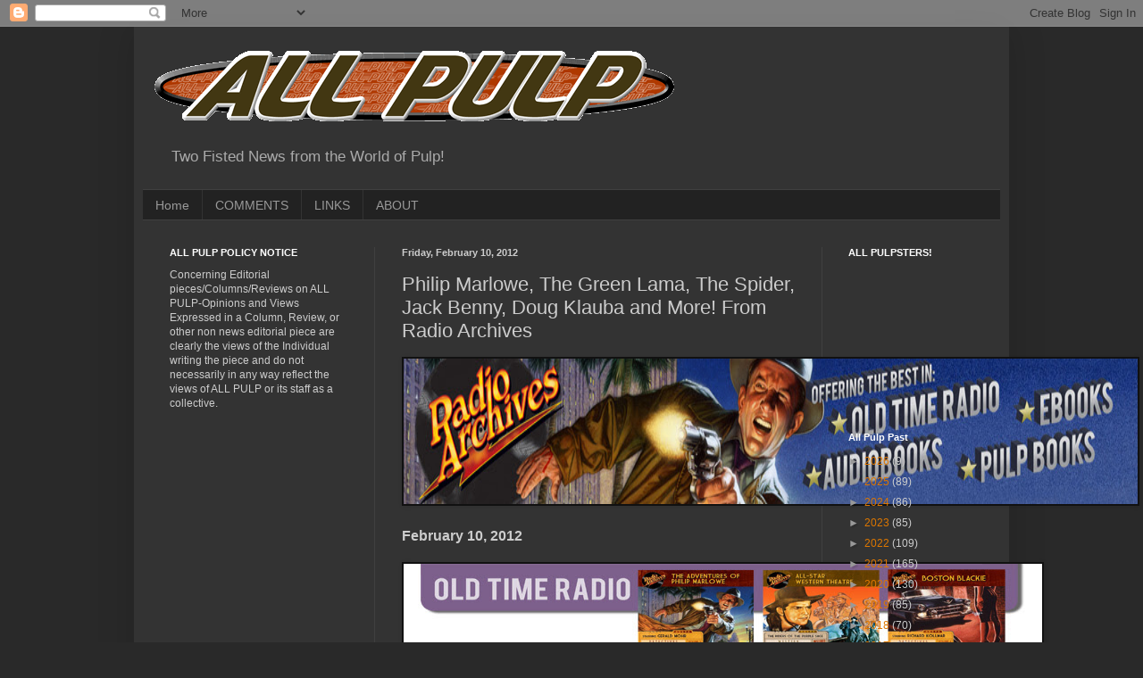

--- FILE ---
content_type: text/html; charset=UTF-8
request_url: https://allpulp.blogspot.com/2012/02/philip-marlowe-green-lama-spider-jack.html
body_size: 29770
content:
<!DOCTYPE html>
<html class='v2' dir='ltr' lang='en'>
<head>
<link href='https://www.blogger.com/static/v1/widgets/335934321-css_bundle_v2.css' rel='stylesheet' type='text/css'/>
<meta content='width=1100' name='viewport'/>
<meta content='text/html; charset=UTF-8' http-equiv='Content-Type'/>
<meta content='blogger' name='generator'/>
<link href='https://allpulp.blogspot.com/favicon.ico' rel='icon' type='image/x-icon'/>
<link href='http://allpulp.blogspot.com/2012/02/philip-marlowe-green-lama-spider-jack.html' rel='canonical'/>
<link rel="alternate" type="application/atom+xml" title="ALL PULP - Atom" href="https://allpulp.blogspot.com/feeds/posts/default" />
<link rel="alternate" type="application/rss+xml" title="ALL PULP - RSS" href="https://allpulp.blogspot.com/feeds/posts/default?alt=rss" />
<link rel="service.post" type="application/atom+xml" title="ALL PULP - Atom" href="https://www.blogger.com/feeds/417508183921707024/posts/default" />

<link rel="alternate" type="application/atom+xml" title="ALL PULP - Atom" href="https://allpulp.blogspot.com/feeds/3431511064856675803/comments/default" />
<!--Can't find substitution for tag [blog.ieCssRetrofitLinks]-->
<link href='http://s3.amazonaws.com/radioarchives/Newsletter/NewsletterHeader.jpg' rel='image_src'/>
<meta content='http://allpulp.blogspot.com/2012/02/philip-marlowe-green-lama-spider-jack.html' property='og:url'/>
<meta content='Philip Marlowe, The Green Lama, The Spider, Jack Benny, Doug Klauba and More! From Radio Archives' property='og:title'/>
<meta content='  February 10, 2012   NEW Radio Set: The Adventures of Philip Marlowe, Volume 4  “Get this and get it straight: crime is a sucker’s road, an...' property='og:description'/>
<meta content='https://lh3.googleusercontent.com/blogger_img_proxy/AEn0k_vND73jZEQ_hBlVS3EQ07I7iK1BJnbhFcL6COMtY9cbOoJwT6M4Ljxaf_RTD-JbSAWymgIYU85Fse_L9lEVU8AvsPzNpgfXUhpNHGjAO0f08-evH3Ev68jnTQwzxnx1c14wgXQHiMuS2A=w1200-h630-p-k-no-nu' property='og:image'/>
<title>ALL PULP: Philip Marlowe, The Green Lama, The Spider, Jack Benny, Doug Klauba and More! From Radio Archives</title>
<style id='page-skin-1' type='text/css'><!--
/*
-----------------------------------------------
Blogger Template Style
Name:     Simple
Designer: Blogger
URL:      www.blogger.com
----------------------------------------------- */
/* Content
----------------------------------------------- */
body {
font: normal normal 12px Arial, Tahoma, Helvetica, FreeSans, sans-serif;
color: #cccccc;
background: #292929 none repeat scroll top left;
padding: 0 40px 40px 40px;
}
html body .region-inner {
min-width: 0;
max-width: 100%;
width: auto;
}
h2 {
font-size: 22px;
}
a:link {
text-decoration:none;
color: #dd7700;
}
a:visited {
text-decoration:none;
color: #cc6600;
}
a:hover {
text-decoration:underline;
color: #cc6600;
}
.body-fauxcolumn-outer .fauxcolumn-inner {
background: transparent none repeat scroll top left;
_background-image: none;
}
.body-fauxcolumn-outer .cap-top {
position: absolute;
z-index: 1;
height: 400px;
width: 100%;
}
.body-fauxcolumn-outer .cap-top .cap-left {
width: 100%;
background: transparent none repeat-x scroll top left;
_background-image: none;
}
.content-outer {
-moz-box-shadow: 0 0 40px rgba(0, 0, 0, .15);
-webkit-box-shadow: 0 0 5px rgba(0, 0, 0, .15);
-goog-ms-box-shadow: 0 0 10px #333333;
box-shadow: 0 0 40px rgba(0, 0, 0, .15);
margin-bottom: 1px;
}
.content-inner {
padding: 10px 10px;
}
.content-inner {
background-color: #333333;
}
/* Header
----------------------------------------------- */
.header-outer {
background: transparent none repeat-x scroll 0 -400px;
_background-image: none;
}
.Header h1 {
font: normal normal 60px Arial, Tahoma, Helvetica, FreeSans, sans-serif;
color: #ffffff;
text-shadow: -1px -1px 1px rgba(0, 0, 0, .2);
}
.Header h1 a {
color: #ffffff;
}
.Header .description {
font-size: 140%;
color: #aaaaaa;
}
.header-inner .Header .titlewrapper {
padding: 22px 30px;
}
.header-inner .Header .descriptionwrapper {
padding: 0 30px;
}
/* Tabs
----------------------------------------------- */
.tabs-inner .section:first-child {
border-top: 1px solid #404040;
}
.tabs-inner .section:first-child ul {
margin-top: -1px;
border-top: 1px solid #404040;
border-left: 0 solid #404040;
border-right: 0 solid #404040;
}
.tabs-inner .widget ul {
background: #222222 none repeat-x scroll 0 -800px;
_background-image: none;
border-bottom: 1px solid #404040;
margin-top: 0;
margin-left: -30px;
margin-right: -30px;
}
.tabs-inner .widget li a {
display: inline-block;
padding: .6em 1em;
font: normal normal 14px Arial, Tahoma, Helvetica, FreeSans, sans-serif;
color: #999999;
border-left: 1px solid #333333;
border-right: 0 solid #404040;
}
.tabs-inner .widget li:first-child a {
border-left: none;
}
.tabs-inner .widget li.selected a, .tabs-inner .widget li a:hover {
color: #ffffff;
background-color: #000000;
text-decoration: none;
}
/* Columns
----------------------------------------------- */
.main-outer {
border-top: 0 solid #404040;
}
.fauxcolumn-left-outer .fauxcolumn-inner {
border-right: 1px solid #404040;
}
.fauxcolumn-right-outer .fauxcolumn-inner {
border-left: 1px solid #404040;
}
/* Headings
----------------------------------------------- */
div.widget > h2,
div.widget h2.title {
margin: 0 0 1em 0;
font: normal bold 11px Arial, Tahoma, Helvetica, FreeSans, sans-serif;
color: #ffffff;
}
/* Widgets
----------------------------------------------- */
.widget .zippy {
color: #999999;
text-shadow: 2px 2px 1px rgba(0, 0, 0, .1);
}
.widget .popular-posts ul {
list-style: none;
}
/* Posts
----------------------------------------------- */
h2.date-header {
font: normal bold 11px Arial, Tahoma, Helvetica, FreeSans, sans-serif;
}
.date-header span {
background-color: transparent;
color: #cccccc;
padding: inherit;
letter-spacing: inherit;
margin: inherit;
}
.main-inner {
padding-top: 30px;
padding-bottom: 30px;
}
.main-inner .column-center-inner {
padding: 0 15px;
}
.main-inner .column-center-inner .section {
margin: 0 15px;
}
.post {
margin: 0 0 25px 0;
}
h3.post-title, .comments h4 {
font: normal normal 22px Arial, Tahoma, Helvetica, FreeSans, sans-serif;
margin: .75em 0 0;
}
.post-body {
font-size: 110%;
line-height: 1.4;
position: relative;
}
.post-body img, .post-body .tr-caption-container, .Profile img, .Image img,
.BlogList .item-thumbnail img {
padding: 0;
background: #111111;
border: 1px solid #111111;
-moz-box-shadow: 1px 1px 5px rgba(0, 0, 0, .1);
-webkit-box-shadow: 1px 1px 5px rgba(0, 0, 0, .1);
box-shadow: 1px 1px 5px rgba(0, 0, 0, .1);
}
.post-body img, .post-body .tr-caption-container {
padding: 1px;
}
.post-body .tr-caption-container {
color: #cccccc;
}
.post-body .tr-caption-container img {
padding: 0;
background: transparent;
border: none;
-moz-box-shadow: 0 0 0 rgba(0, 0, 0, .1);
-webkit-box-shadow: 0 0 0 rgba(0, 0, 0, .1);
box-shadow: 0 0 0 rgba(0, 0, 0, .1);
}
.post-header {
margin: 0 0 1.5em;
line-height: 1.6;
font-size: 90%;
}
.post-footer {
margin: 20px -2px 0;
padding: 5px 10px;
color: #888888;
background-color: #303030;
border-bottom: 1px solid #444444;
line-height: 1.6;
font-size: 90%;
}
#comments .comment-author {
padding-top: 1.5em;
border-top: 1px solid #404040;
background-position: 0 1.5em;
}
#comments .comment-author:first-child {
padding-top: 0;
border-top: none;
}
.avatar-image-container {
margin: .2em 0 0;
}
#comments .avatar-image-container img {
border: 1px solid #111111;
}
/* Comments
----------------------------------------------- */
.comments .comments-content .icon.blog-author {
background-repeat: no-repeat;
background-image: url([data-uri]);
}
.comments .comments-content .loadmore a {
border-top: 1px solid #999999;
border-bottom: 1px solid #999999;
}
.comments .comment-thread.inline-thread {
background-color: #303030;
}
.comments .continue {
border-top: 2px solid #999999;
}
/* Accents
---------------------------------------------- */
.section-columns td.columns-cell {
border-left: 1px solid #404040;
}
.blog-pager {
background: transparent none no-repeat scroll top center;
}
.blog-pager-older-link, .home-link,
.blog-pager-newer-link {
background-color: #333333;
padding: 5px;
}
.footer-outer {
border-top: 0 dashed #bbbbbb;
}
/* Mobile
----------------------------------------------- */
body.mobile  {
background-size: auto;
}
.mobile .body-fauxcolumn-outer {
background: transparent none repeat scroll top left;
}
.mobile .body-fauxcolumn-outer .cap-top {
background-size: 100% auto;
}
.mobile .content-outer {
-webkit-box-shadow: 0 0 3px rgba(0, 0, 0, .15);
box-shadow: 0 0 3px rgba(0, 0, 0, .15);
}
.mobile .tabs-inner .widget ul {
margin-left: 0;
margin-right: 0;
}
.mobile .post {
margin: 0;
}
.mobile .main-inner .column-center-inner .section {
margin: 0;
}
.mobile .date-header span {
padding: 0.1em 10px;
margin: 0 -10px;
}
.mobile h3.post-title {
margin: 0;
}
.mobile .blog-pager {
background: transparent none no-repeat scroll top center;
}
.mobile .footer-outer {
border-top: none;
}
.mobile .main-inner, .mobile .footer-inner {
background-color: #333333;
}
.mobile-index-contents {
color: #cccccc;
}
.mobile-link-button {
background-color: #dd7700;
}
.mobile-link-button a:link, .mobile-link-button a:visited {
color: #ffffff;
}
.mobile .tabs-inner .section:first-child {
border-top: none;
}
.mobile .tabs-inner .PageList .widget-content {
background-color: #000000;
color: #ffffff;
border-top: 1px solid #404040;
border-bottom: 1px solid #404040;
}
.mobile .tabs-inner .PageList .widget-content .pagelist-arrow {
border-left: 1px solid #404040;
}

--></style>
<style id='template-skin-1' type='text/css'><!--
body {
min-width: 980px;
}
.content-outer, .content-fauxcolumn-outer, .region-inner {
min-width: 980px;
max-width: 980px;
_width: 980px;
}
.main-inner .columns {
padding-left: 260px;
padding-right: 200px;
}
.main-inner .fauxcolumn-center-outer {
left: 260px;
right: 200px;
/* IE6 does not respect left and right together */
_width: expression(this.parentNode.offsetWidth -
parseInt("260px") -
parseInt("200px") + 'px');
}
.main-inner .fauxcolumn-left-outer {
width: 260px;
}
.main-inner .fauxcolumn-right-outer {
width: 200px;
}
.main-inner .column-left-outer {
width: 260px;
right: 100%;
margin-left: -260px;
}
.main-inner .column-right-outer {
width: 200px;
margin-right: -200px;
}
#layout {
min-width: 0;
}
#layout .content-outer {
min-width: 0;
width: 800px;
}
#layout .region-inner {
min-width: 0;
width: auto;
}
body#layout div.add_widget {
padding: 8px;
}
body#layout div.add_widget a {
margin-left: 32px;
}
--></style>
<link href='https://www.blogger.com/dyn-css/authorization.css?targetBlogID=417508183921707024&amp;zx=0df3fc3c-a738-4899-9b03-b42676274214' media='none' onload='if(media!=&#39;all&#39;)media=&#39;all&#39;' rel='stylesheet'/><noscript><link href='https://www.blogger.com/dyn-css/authorization.css?targetBlogID=417508183921707024&amp;zx=0df3fc3c-a738-4899-9b03-b42676274214' rel='stylesheet'/></noscript>
<meta name='google-adsense-platform-account' content='ca-host-pub-1556223355139109'/>
<meta name='google-adsense-platform-domain' content='blogspot.com'/>

</head>
<body class='loading variant-dark'>
<div class='navbar section' id='navbar' name='Navbar'><div class='widget Navbar' data-version='1' id='Navbar1'><script type="text/javascript">
    function setAttributeOnload(object, attribute, val) {
      if(window.addEventListener) {
        window.addEventListener('load',
          function(){ object[attribute] = val; }, false);
      } else {
        window.attachEvent('onload', function(){ object[attribute] = val; });
      }
    }
  </script>
<div id="navbar-iframe-container"></div>
<script type="text/javascript" src="https://apis.google.com/js/platform.js"></script>
<script type="text/javascript">
      gapi.load("gapi.iframes:gapi.iframes.style.bubble", function() {
        if (gapi.iframes && gapi.iframes.getContext) {
          gapi.iframes.getContext().openChild({
              url: 'https://www.blogger.com/navbar/417508183921707024?po\x3d3431511064856675803\x26origin\x3dhttps://allpulp.blogspot.com',
              where: document.getElementById("navbar-iframe-container"),
              id: "navbar-iframe"
          });
        }
      });
    </script><script type="text/javascript">
(function() {
var script = document.createElement('script');
script.type = 'text/javascript';
script.src = '//pagead2.googlesyndication.com/pagead/js/google_top_exp.js';
var head = document.getElementsByTagName('head')[0];
if (head) {
head.appendChild(script);
}})();
</script>
</div></div>
<div class='body-fauxcolumns'>
<div class='fauxcolumn-outer body-fauxcolumn-outer'>
<div class='cap-top'>
<div class='cap-left'></div>
<div class='cap-right'></div>
</div>
<div class='fauxborder-left'>
<div class='fauxborder-right'></div>
<div class='fauxcolumn-inner'>
</div>
</div>
<div class='cap-bottom'>
<div class='cap-left'></div>
<div class='cap-right'></div>
</div>
</div>
</div>
<div class='content'>
<div class='content-fauxcolumns'>
<div class='fauxcolumn-outer content-fauxcolumn-outer'>
<div class='cap-top'>
<div class='cap-left'></div>
<div class='cap-right'></div>
</div>
<div class='fauxborder-left'>
<div class='fauxborder-right'></div>
<div class='fauxcolumn-inner'>
</div>
</div>
<div class='cap-bottom'>
<div class='cap-left'></div>
<div class='cap-right'></div>
</div>
</div>
</div>
<div class='content-outer'>
<div class='content-cap-top cap-top'>
<div class='cap-left'></div>
<div class='cap-right'></div>
</div>
<div class='fauxborder-left content-fauxborder-left'>
<div class='fauxborder-right content-fauxborder-right'></div>
<div class='content-inner'>
<header>
<div class='header-outer'>
<div class='header-cap-top cap-top'>
<div class='cap-left'></div>
<div class='cap-right'></div>
</div>
<div class='fauxborder-left header-fauxborder-left'>
<div class='fauxborder-right header-fauxborder-right'></div>
<div class='region-inner header-inner'>
<div class='header section' id='header' name='Header'><div class='widget Header' data-version='1' id='Header1'>
<div id='header-inner'>
<a href='https://allpulp.blogspot.com/' style='display: block'>
<img alt="ALL PULP" height="116px; " id="Header1_headerimg" src="//1.bp.blogspot.com/_HfYHsmbZhFU/TI6rxNNw_mI/AAAAAAAAAUE/SG_Udt9uH-M/S1600-R/large+AP+logo+1.gif" style="display: block" width="597px; ">
</a>
<div class='descriptionwrapper'>
<p class='description'><span>Two Fisted News from the World of Pulp!</span></p>
</div>
</div>
</div></div>
</div>
</div>
<div class='header-cap-bottom cap-bottom'>
<div class='cap-left'></div>
<div class='cap-right'></div>
</div>
</div>
</header>
<div class='tabs-outer'>
<div class='tabs-cap-top cap-top'>
<div class='cap-left'></div>
<div class='cap-right'></div>
</div>
<div class='fauxborder-left tabs-fauxborder-left'>
<div class='fauxborder-right tabs-fauxborder-right'></div>
<div class='region-inner tabs-inner'>
<div class='tabs section' id='crosscol' name='Cross-Column'><div class='widget PageList' data-version='1' id='PageList1'>
<h2>ALL PULP PAGES</h2>
<div class='widget-content'>
<ul>
<li>
<a href='https://allpulp.blogspot.com/'>Home</a>
</li>
<li>
<a href='https://allpulp.blogspot.com/p/forum.html'>COMMENTS</a>
</li>
<li>
<a href='https://allpulp.blogspot.com/p/links.html'>LINKS</a>
</li>
<li>
<a href='https://allpulp.blogspot.com/p/all-about-all-pulp.html'>ABOUT</a>
</li>
</ul>
<div class='clear'></div>
</div>
</div></div>
<div class='tabs no-items section' id='crosscol-overflow' name='Cross-Column 2'></div>
</div>
</div>
<div class='tabs-cap-bottom cap-bottom'>
<div class='cap-left'></div>
<div class='cap-right'></div>
</div>
</div>
<div class='main-outer'>
<div class='main-cap-top cap-top'>
<div class='cap-left'></div>
<div class='cap-right'></div>
</div>
<div class='fauxborder-left main-fauxborder-left'>
<div class='fauxborder-right main-fauxborder-right'></div>
<div class='region-inner main-inner'>
<div class='columns fauxcolumns'>
<div class='fauxcolumn-outer fauxcolumn-center-outer'>
<div class='cap-top'>
<div class='cap-left'></div>
<div class='cap-right'></div>
</div>
<div class='fauxborder-left'>
<div class='fauxborder-right'></div>
<div class='fauxcolumn-inner'>
</div>
</div>
<div class='cap-bottom'>
<div class='cap-left'></div>
<div class='cap-right'></div>
</div>
</div>
<div class='fauxcolumn-outer fauxcolumn-left-outer'>
<div class='cap-top'>
<div class='cap-left'></div>
<div class='cap-right'></div>
</div>
<div class='fauxborder-left'>
<div class='fauxborder-right'></div>
<div class='fauxcolumn-inner'>
</div>
</div>
<div class='cap-bottom'>
<div class='cap-left'></div>
<div class='cap-right'></div>
</div>
</div>
<div class='fauxcolumn-outer fauxcolumn-right-outer'>
<div class='cap-top'>
<div class='cap-left'></div>
<div class='cap-right'></div>
</div>
<div class='fauxborder-left'>
<div class='fauxborder-right'></div>
<div class='fauxcolumn-inner'>
</div>
</div>
<div class='cap-bottom'>
<div class='cap-left'></div>
<div class='cap-right'></div>
</div>
</div>
<!-- corrects IE6 width calculation -->
<div class='columns-inner'>
<div class='column-center-outer'>
<div class='column-center-inner'>
<div class='main section' id='main' name='Main'><div class='widget Blog' data-version='1' id='Blog1'>
<div class='blog-posts hfeed'>

          <div class="date-outer">
        
<h2 class='date-header'><span>Friday, February 10, 2012</span></h2>

          <div class="date-posts">
        
<div class='post-outer'>
<div class='post hentry uncustomized-post-template' itemprop='blogPost' itemscope='itemscope' itemtype='http://schema.org/BlogPosting'>
<meta content='http://s3.amazonaws.com/radioarchives/Newsletter/NewsletterHeader.jpg' itemprop='image_url'/>
<meta content='417508183921707024' itemprop='blogId'/>
<meta content='3431511064856675803' itemprop='postId'/>
<a name='3431511064856675803'></a>
<h3 class='post-title entry-title' itemprop='name'>
Philip Marlowe, The Green Lama, The Spider, Jack Benny, Doug Klauba and More! From Radio Archives
</h3>
<div class='post-header'>
<div class='post-header-line-1'></div>
</div>
<div class='post-body entry-content' id='post-body-3431511064856675803' itemprop='description articleBody'>
<div style="font-family: Helvetica;"><div><img alt="" src="https://lh3.googleusercontent.com/blogger_img_proxy/AEn0k_vND73jZEQ_hBlVS3EQ07I7iK1BJnbhFcL6COMtY9cbOoJwT6M4Ljxaf_RTD-JbSAWymgIYU85Fse_L9lEVU8AvsPzNpgfXUhpNHGjAO0f08-evH3Ev68jnTQwzxnx1c14wgXQHiMuS2A=s0-d" style="height: 163px; width: 822px;"></div></div><div style="font-family: Helvetica;">&nbsp;</div><div style="font-family: Helvetica;"><strong><span style="font-size: 16px;"><span style="font-family: arial, helvetica, sans-serif;">February 10, 2012</span></span></strong></div><div style="font-family: Helvetica;">&nbsp;</div><div style="font-family: Helvetica;"><img alt="" src="https://lh3.googleusercontent.com/blogger_img_proxy/AEn0k_s0QRENMgEXhEdxdUW2XNv7MLhbEcFYI8vnKqMuaoz5CgIAWs1owQBfigHBDyuFX0myrUUafaAIrEpScNaX3Mr4MN7l9QfqFQl0zjrbYW1Aigqst9HdsVs1dzXgNlvGt0yHbg-pJA=s0-d" style="height: 128px; width: 715px;"></div><div style="font-family: Helvetica;"><a href="http://www.radioarchives.com/ProductDetails.asp?ProductCode=RA233"><span style="font-size: 24px;"><span style="font-family: arial, helvetica, sans-serif;"><strong>NEW Radio Set: The Adventures of Philip Marlowe, Volume 4</strong></span></span></a><br />
<a href="http://www.radioarchives.com/ProductDetails.asp?ProductCode=RA233"><img alt="" src="https://s3.amazonaws.com/radioarchives/RA/RA233-350.jpg" style="float: left; height: 350px; margin-left: 15px; margin-right: 15px; width: 379px;" /></a><div><div><div><div><div><span style="font-size: 16px;"><span style="font-family: arial, helvetica, sans-serif;"><strong><em>&#8220;Get this and get it straight: crime is a sucker&#8217;s road, and those who travel it end up in the gutter, the prison, or the grave...&#8221;</em></strong></span></span></div><div>&nbsp;</div><div><span style="font-size: 16px;"><span style="font-family: arial, helvetica, sans-serif;">Those words opened each episode of&nbsp;<strong>The Adventures of Philip Marlowe</strong>&nbsp;starring Gerald Mohr in the title role. Although Marlowe had pounded the airwaves prior to this show&#8217;s debut in 1948, no one had yet to bring the right power, the right strength, and the right mood to the character. Not until Gerald Mohr lent his voice to author Raymond Chandler&#8217;s best known creation, a voice that Chandler, not too happy with other interpretations of his now classic Private Eye, admitted &#8220;packed personality.&#8221;</span></span></div><div>&nbsp;</div><div><span style="font-size: 16px;"><span style="font-family: arial, helvetica, sans-serif;">Marlowe, clearly cast in the hard-boiled mold of gumshoes and flatfoots originally created in the Pulps by Dashiell Hammett, brought a whole new dimension to the archetype. Tough as nails and hard to kill, Philip Marlowe was also in many ways a modern day knight. This identification of Marlowe as an updated errant hero wandering a dark world saving the lost and fighting off dragons not only continued throughout Chandler&#8217;s works, but remains today to be the primary way the character is described by reviewers, fans, and critics.</span></span></div><div>&nbsp;</div><div><span style="font-size: 16px;"><span style="font-family: arial, helvetica, sans-serif;">Even in the face of goons with guns, molls with malice and murder, and a city convoluted with corruption, Marlowe had standards he would follow. This added a great amount of depth to the character and would require an actor with the skills to convey that depth, to show the complexities of a man like Marlowe fighting the evils he&#8217;d find on Los Angeles&#8217; mean streets with just his voice. In 1948, Gerald Mohr became that man.</span></span></div><div>&nbsp;</div><div><span style="font-size: 16px;"><span style="font-family: arial, helvetica, sans-serif;">Truly one of the most distinctive voices of old time radio, Mohr&#8217;s resonant baritone lent itself well to parts that evoked mood and energy. This nuance is clearly evident in &#8220;The Adventures of Philip Marlowe.&#8221; Mohr plays Marlowe with all the edge and grit detective fans expect to hear from their heroes. But Mohr also brings a palpable sense of danger smoking just under the surface. Every time Marlowe opens his mouth, Mohr&#8217;s delivery is such that listeners have no idea if Marlowe is going to talk or shoot his way out of whatever corner he&#8217;s willingly walking into.</span></span></div><div>&nbsp;</div><div><em><span style="font-size: 16px;"><span style="font-family: arial, helvetica, sans-serif;">This already fantastic collection of Classic Detective shows also comes with incredible new artwork! Pulp Artists extraordinaire Doug Klauba brings Marlowe to visual life with a thrilling scene showing Chandler&#8217;s modern day knight in gun blazing action! A print of this great piece can be yours in one of the newest additions to the Pulp Book Store, The Art of Doug Klauba!&nbsp;<strong>Get this artwork as a poster in the new store featuring the varied and awesome work of Douglas C Klauba!</strong></span></span></em></div><div><div>&nbsp;</div><div><span style="font-size: 16px;"><span style="font-family: arial, helvetica, sans-serif;">Enjoy the energy and danger that Gerald Mohr brings to &#8220;The Adventures of Philip Marlowe&#8221; in this fourth volume from Radio Archives! Five Hours on Audio CD for only $14.98.</span></span></div></div><div>&nbsp;</div><div><a href="http://www.radioarchives.com/ProductDetails.asp?ProductCode=RA218"><strong><span style="font-size: 24px;"><span style="font-family: arial, helvetica, sans-serif;">NEW Radio Set: Claudia, Volume 8</span></span></strong></a></div><a href="http://www.radioarchives.com/ProductDetails.asp?ProductCode=RA218"><img alt="" src="https://s3.amazonaws.com/radioarchives/RA/RA218-250.jpg" style="float: left; height: 350px; margin-left: 15px; margin-right: 15px; width: 379px;" /></a><div><div><div><div><div><span style="font-size: 16px;"><span style="font-family: arial, helvetica, sans-serif;">In 1947, a new soap opera debuted in syndication - a drama that was far different than the storm-and-strife ridden weepers that occupied most of the daytime radio schedule.&nbsp;<strong>"Claudia"</strong>&nbsp;told the tale of Claudia and David Naughton, newlyweds, just beginning their married life. Young, enthusiastic, and very much in love, they weren't suffering from any medical maladies, suspicions of infidelity, or dealing with ungrateful children. Instead, they were simply facing the many challenges of any new marriage - finding an apartment, getting used to each other's quirks, and learning to live together as husband and wife.&#8232;</span></span></div><div>&nbsp;</div><div><span style="font-size: 16px;"><span style="font-family: arial, helvetica, sans-serif;">Heard today, "Claudia" remains wonderful entertainment, notable for both its light-hearted tone and the believable interplay between its characters. Claudia, a bit younger than her years, is often impulsive, sometimes irresponsible, usually perky, and just a bit flighty. Her father had died when she was still a young girl and, as an only child, had been raised by her widowed mother. As a newlywed who married when she was just eighteen, she occasionally ponders whether she is still a "mama-baby," tied to her mother's apron strings and relying too much on Mama's continuing support and advice. As she matures, she becomes a unique mixture of enthusiasm, incompetence and over-confidence -- deeply in love with her somewhat older husband David, but frequently naive and too likely to trust in her insecurities rather than her instincts.</span></span></div><div>&nbsp;</div><div><span style="font-size: 16px;"><span style="font-family: arial, helvetica, sans-serif;">One of the sad things about radio show preservation is the fact that so many long-running series exist today only in fragments - a broadcast here and a broadcast there, rather than long continuous runs of a particular program. This is particularly the case when it comes to soap operas, where it is difficult to get into a storyline when often so few consecutive episodes exist. Happily, that is not the case with "Claudia"; Radio Archives has been able to locate and preserve the entire eighteen-month run of the series - 390 episodes in all - with no missing shows, allowing you to enjoy the complete series on a day-by-day basis. This eighth collection continues the joys and trials of Claudia and David as they adapt to married life together dealing with many of the same ups and downs their listeners both then and now encounter. And "Claudia Volume 8" can be yours from Radio Archives for $17.98 on Audio CDs!</span></span></div><div>&nbsp;</div><div><a href="http://www.radioarchives.com/WJSV_A_Day_in_Radio_History_p/ra140.htm"><span style="font-size: 16px;"><span style="font-family: arial, helvetica, sans-serif;"><span style="font-size: 24px;"><strong>Radio Reviews - WJSV-A DAY IN RADIO HISTORY</strong></span></span></span></a></div><div><em><span style="font-size: 16px;"><span style="font-family: arial, helvetica, sans-serif;">by Tommy Hancock</span></span></em></div></div></div></div></div><div>&nbsp;</div><img alt="" src="https://lh3.googleusercontent.com/blogger_img_proxy/AEn0k_tqYIco7oJwbWx6ziWIEr880DK7W8twLo_nGjfl1eSVfPhClpWfBau7Wc5UTXYbsJccs0p77TVrz5olyO7ziwpTtMSA-aJir4qmxsxO8xXNbDe413eXsl4UOBIzvZZsWu3-Q4JC=s0-d" style="float: left; height: 200px; margin-left: 15px; margin-right: 15px; width: 143px;"><a href="http://www.radioarchives.com/WJSV_A_Day_in_Radio_History_p/ra140.htm"><img alt="" src="https://s3.amazonaws.com/radioarchives/RA/RA140-250.jpg" style="float: right; height: 250px; margin-left: 15px; margin-right: 15px; width: 271px;" /></a><div><div><div><div><span style="font-size: 16px;"><span style="font-family: arial, helvetica, sans-serif;">Every time I pick something from Radio Archive&#8217;s extensive catalog of old time radio offerings to review, I feel like I&#8217;m choosing a little piece of history, an artifact from a past that simultaneously seems simpler and more glamorous than our present. This time around, though, I selected a whole day&#8217;s worth of history, a slice of life from the day when everyone waited to hear the latest adventures of Amos n&#8217; Andy, sat on the edge of their seats to learn what had become of Pretty Kitty Kelly or the latest on the Affairs of Helen Trent, or to hum along to the music of Louis Prima and his Orchestra. And I do mean from the day. September 21, 1939 to be exact.</span></span></div><div><div>&nbsp;</div><div><span style="font-size: 16px;"><span style="font-family: arial, helvetica, sans-serif;"><strong>WJSV- A Day in Radio History</strong>&nbsp;is just what the title says. This true piece of radio history resulted from discussions between staff at WJSV and the National Archives about the importance of preservation of radio programming being presented live at the time. In pursuit of saving at least a hint of what a radio broadcast day was like in that era, recordings were made of a broadcast day at Washington station WJSV and then later put in the annals of the Archives.</span></span></div><div>&nbsp;</div><div><span style="font-size: 16px;"><span style="font-family: arial, helvetica, sans-serif;">It is almost impossible to put into words the experience that is this collection. This 20 CD set literally contains the entire day of September 21, 1939 as broadcast over WJSV. From sign on at 5:58 AM to sign off at 1 AM, every minute of WJSV&#8217;s broadcast day is presented at the highest quality in the order that listeners originally heard it 73 years ago.</span></span></div><div>&nbsp;</div><div><span style="font-size: 16px;"><span style="font-family: arial, helvetica, sans-serif;">The breadth of programming is one of the stunning aspects of this. Much like local television stations today, WJSV&#8217;s schedule was extremely varied, from serials to news programs to human interest shows to popular comedies and dramas and so on. Similarities in programming also are interesting. We have talent shows ad nauseum today, but listeners of the past were not without them as well. Major Bowes Original Amateur Hour presented acts interested in making the big time, much like contestants on &#8220;American Idol&#8221; and other shows of its kind. Soap operas, waning in today&#8217;s hurry up and wait television market, were the cream of the crop in 1939, with several examples offered in this collection.</span></span></div><div>&nbsp;</div><div><span style="font-size: 16px;"><span style="font-family: arial, helvetica, sans-serif;">History is contained in this set, too. A transcript of a speech by President Franklin Roosevelt, news from all over the world delivered throughout the day, and a sampling of the music of the era, live remotes of big bands from all over the United States. Not to mention rare radio shows that pepper the roster of programs presented by WJSV in the course of its day.</span></span></div><div>&nbsp;</div><div><span style="font-size: 16px;"><span style="font-family: arial, helvetica, sans-serif;">WJSV- A Day in Radio History is a 19-hour set. This may seem daunting to some listeners, but know that it is set up in a way that you can skip to the tracks you&#8217;re interested in hearing. This collection is a true gem for people interested in the 1930s, in history, or for creators who need a taste of that period for their work. It&#8217;s also an undeniable fantastic tool for researchers interested in not only what a radio station of the era might have played, but also a peek into the technical aspect of how broadcasting was done. All in all, this marvelous collection is well worth having.</span></span></div><div>&nbsp;</div><div><span style="font-size: 16px;"><span style="font-family: arial, helvetica, sans-serif;"><strong>The price has been reduced to $39.98</strong>&nbsp;from the previous price of $56.98 and<strong>&nbsp;featuring new stunning artwork,</strong>&nbsp;WJSV-A Day in History is now presented in a&nbsp;<strong>new 20 CD storage case&nbsp;</strong>and will make a perfect addition to any collection. Restored to the best audio quality possible, this set is both a significant slice of history and a package that has something for every type of Old Time Radio fan, be they casual or avid.</span></span></div></div><div>&nbsp;</div><div>&nbsp;</div><div><img alt="" src="https://lh3.googleusercontent.com/blogger_img_proxy/AEn0k_vmZoCcQAgAapGdqhFVWQi3gOSkaFVzMEzVEqWrDuJheuGi1qu9hPNlWL-6hKQg781W2N2ScHYSxwdMrc3ASBAkKIcHhJd3x4sgsCmUUzlyyTN-XeWxqfceqEiz2xjnUmcB3Q=s0-d"></div></div></div></div></div></div></div></div><div><div><a href="http://www.radioarchives.com/The_Green_Lama_Audiobook_The_Case_of_the_Crimson_p/ra408.htm"><span style="font-family: arial, helvetica, sans-serif;"><strong><span style="font-size: 24px;">NEW Audiobook: The Green Lama</span></strong></span></a></div><div><div><div><a href="http://www.radioarchives.com/The_Green_Lama_Audiobook_The_Case_of_the_Crimson_p/ra408.htm"><img alt="" src="https://s3.amazonaws.com/radioarchives/Audiobooks/RA408-350.jpg" style="float: right; height: 350px; margin-left: 15px; margin-right: 15px; width: 379px;" /></a><br />
<div><div><span style="font-size: 16px;"><span style="font-family: arial, helvetica, sans-serif;">A more unlikely multi-media success than the jade-robed Buddhist monk who fought crime under the nom de guerre of<strong>The Green Lama&nbsp;</strong>would be hard to imagine.</span></span></div><div>&nbsp;</div><div><span style="font-size: 16px;"><span style="font-family: arial, helvetica, sans-serif;">Conceived in 1939 at the behest of the editors of Munsey Publications to compete with the juggernaut that The Shadow had become in print, on radio and in film, The Green Lama was the creation of writer Kendall Foster Crossen, who was asked to think up a hero who could lure mystery-minded readers away from The Shadow&#8217;s loyal legion of followers. Inspired by a Columbia University student named Theos Casimir Barnard, who had journeyed to far-off Tibet to plumb the occult mysteries of Lamaism, Crossen concocted millionaire Jethro Dumont, who did the same.</span></span></div><div>&nbsp;</div><div><span style="font-size: 16px;"><span style="font-family: arial, helvetica, sans-serif;">It was an outlandish concept. While The Shadow possessed the power to cloud men&#8217;s minds after his time in the East, The Green Lama relied on other, even weirder, powers&#8212;including the ability to become radioactive and electrically shock opponents into submission! He carried a traditional scarf, which he employed to bind and befuddle opponents and possessed a knowledge of vulnerable nerve centers which he put to good use in hand-and-hand combat. Being a practicing Buddhist, it would not do to pack a pair of .45 automatics a la The Shadow!</span></span></div><div>&nbsp;</div><div><span style="font-size: 16px;"><span style="font-family: arial, helvetica, sans-serif;">Writing as Richard Foster, Crossen produced The Case of the Crimson Hand, which was published in the April, 1940 Double Detective under the equally colorful title, The Green Lama. That first installment raised the magazine&#8217;s circulation several notches. Amazingly, the Lama was a hit. Thirteen additional stories followed over the next four years, with provocative titles like The Case of the Hollywood Ghost and Babies for Sale. Assistants ranging from ordinary Manhattanites to a professional magician came and went with every adventure, which often involved emerging super-criminals and Fifth Column menaces.</span></span></div><div>&nbsp;</div><div><span style="font-size: 16px;"><span style="font-family: arial, helvetica, sans-serif;"><a href="http://RadioArchives.com/">RadioArchives.com</a>&nbsp;has selected The Green Lama to be the first 2012 release in its acclaimed&nbsp;<em>Will Murray Pulp Classics</em>&nbsp;line of audiobooks. His first case and its sequel, Croesus of Murder, are presented in one set, voiced by the talented&nbsp;<strong>Michael McConnohie</strong>. Thus, the hero of a dozen different incarnations has found a new world to conquer! You&#8217;ll never encounter another hero anything like him.&nbsp;<em>Om Mani Padme Hum! The Green Lama knows!</em>&nbsp;<em>Will Murray&#8217;s Audio Pulp Classics #5</em>&nbsp;The Green Lama is available now!</span></span></div><div>&nbsp;</div><div><span style="font-size: 14px;"><em><span style="font-family: arial, helvetica, sans-serif;">The Green Lama, by Kendell Foster Crossen, first appeared in the April 1940 issue of Double-Detective magazine. Copyright &#169; 1940 by The Red Star News Company. Copyright renewed &#169; 1968 and assigned to Argosy Communications, Inc. All Rights Reserved. &#8220;The Green Lama&#8221; is a trademark controlled by Argosy Communications, Inc. Produced by arrangement with Argosy Communications, Inc.</span></em></span></div></div><div>&nbsp;</div><div><div><div><a href="http://www.radioarchives.com/The_Spider_Audiobook_Prince_of_the_Red_Looters_p/ra403.htm"><span style="font-size: 24px;"><strong><span style="font-family: arial, helvetica, sans-serif;">Audiobook Reviews - The Spider - Prince of Red Looters</span></strong></span></a></div><div>&nbsp;</div></div><div><a href="http://www.radioarchives.com/The_Spider_Audiobook_Prince_of_the_Red_Looters_p/ra403.htm"><img alt="" src="https://s3.amazonaws.com/radioarchives/Audiobooks/RA403-250.jpg" style="float: left; height: 250px; margin-left: 15px; margin-right: 15px; width: 271px;" /></a><div><div><span style="font-size: 16px;"><span style="font-family: arial, helvetica, sans-serif;">One of the most interesting experiences a fan of any character from the printed medium can have is that first time he or she sees or hears someone portraying their favorite character. We all have in our heads how our treasured heroes will look if we ever see them on the screen, who should play them, and also how they&#8217;ll sound. The more we read a particular canon of stories, the more those voices start coming to life in our heads, right down to the way the villain will snarl his words or the leading lady will coo in the ear of our masked avenger. I am no different. As a matter of fact, I&#8217;m probably the hardest judge on movies and audio performances of characters I absolutely loved to read about. I go into new projects that add voices to stories I have thrilled to in the past with at the least trepidation, if not downright cynicism.</span></span></div><div><div>&nbsp;</div><div><span style="font-size: 16px;"><span style="font-family: arial, helvetica, sans-serif;">Boy, I love it when someone puts together a package that proves me wrong.</span></span></div><div>&nbsp;</div><div><span style="font-size: 16px;"><span style="font-family: arial, helvetica, sans-serif;"><strong>The Spider: Prince of the Red Looters</strong>, a Will Murray&#8217;s Pulp Classic Audiobook produced by Roger Rittner Productions takes one of the most intriguing, over the top protagonists from classic Pulp fiction and brings him and the carnage and chaos around him to full bloody, violent, justice seeking life.</span></span></div><div>&nbsp;</div><div><span style="font-size: 16px;"><span style="font-family: arial, helvetica, sans-serif;">Pulp Fans are of course familiar with the Spider, Norvell Page&#8217;s Master of Men. Secretly millionaire criminologist Richard Wentworth, The Spider was perhaps the most violent pursuer of Right the Pulps ever had. He performed his duty of seeking justice and punishing the guilty with the veracity of a rabid dog. And his enemies matched him step for step, often littering the streets of New York with body after body in story after story. Capturing the frenetic pacing of these stories and especially the wildly mad, nearly insane personality of The Spider, teetering often it seemed at the very edge of his own abyss, would be no easy chore for any Production company or crew of actors. I&#8217;m glad to say that Producer/Director Roger Rittner and company took on Prince of Red Looters and the result is simply amazing.</span></span></div><div>&nbsp;</div><div><span style="font-size: 16px;"><span style="font-family: arial, helvetica, sans-serif;">Featuring the first appearance of The Spider&#8217;s nemesis The Fly, this enhanced audiobook explodes into stunning dialogue, fantastic sound effects, and a rousing musical score almost instantly. The voice talents of Nick Santa Maria as narrator and all the male parts and Robin Riker as Nita Van Sloan nailed the characters in both tone and delivery. Regardless if Santa Maria is firing off silky missives as The Fly, delivering staccato threats of death to the evil as The Spider, or playing one of many mooks, thugs, and passers by, his turns of voice give this the semblance of a full cast production. Add the sultry dulcet voice of Robin Riker as Nita, a great compliment to Santa Maria&#8217;s take on the Spider, and you have the best voices to bring Page&#8217;s fevered adventures to audio.</span></span></div><div>&nbsp;</div><div><span style="font-size: 16px;"><span style="font-family: arial, helvetica, sans-serif;">As far as other aspects of this audiobook, Roger Rittner does a wonderful job, top notch throughout the book, of maintaining the pacing of the original Pulp tale. And the ways he does this are myriad, including the use of great music, the inclusion of sound effects, and the speed and clip and which the narration and dialogue are delivered. All of this blends together into a sort of perfect storm for an audiobook and makes The Spider: Prince of the Red Looters a definite shining light in the already awesome line of Will Murray&#8217;s Pulp Classics! And you too can swing along with The Spider today by buying The Spider: Prince of the Red Looters for only $19.98 on Audio CDs.</span></span></div><div>&nbsp;</div><div><img alt="" src="https://lh3.googleusercontent.com/blogger_img_proxy/AEn0k_vEvANFpbemZAy2o1PQVVnrMEa7iBTirw8sWkvq-H_9FDOge-1K135hkchsY9cx2O_bfYqiQlxMmj-SOpXIy2a_GPTxcdsFM4stmjjRGCq6UYASfLiz7X6n8bkxp3gB=s0-d"></div></div><div><div><div><div><div><div><div><div><div><div>&nbsp;</div><div><a href="http://www.radioarchives.com/SearchResults.asp?Cat=128"><span style="font-family: arial, helvetica, sans-serif;"><strong><span style="font-size: 24px;">NEW eBooks: The Spider #27 and #33</span></strong></span></a></div></div></div></div></div></div></div></div><div><div><div><div><div>&nbsp;</div><div><a href="http://www.radioarchives.com/The_Spider_eBook_27_Emperor_of_the_Yellow_Death_p/re027.htm"><img alt="" src="https://lh3.googleusercontent.com/blogger_img_proxy/[base64]s0-d" style="float: left; height: 350px; margin-left: 15px; margin-right: 15px; width: 245px;"></a><div><span style="font-size: 16px;"><span style="font-family: arial, helvetica, sans-serif;">Bringing the best of Classic Pulp to Fans today,&nbsp;<strong>Radio Archives presents Will Murray&#8217;s Pulp Classic&#8217;s line of top notch Pulp Fiction eBooks!&nbsp;</strong>&nbsp;And you will now be able to find eBooks on&nbsp;<a href="http://RadioArchives.com/">RadioArchives.com</a>&nbsp;as one of the buttons on the left!&nbsp; Looking for the best in eBooks!&nbsp; Click the button and you&#8217;ll go right to Will Murray&#8217;s Pulp Classics!</span></span></div><div>&nbsp;</div><div><span style="font-size: 16px;"><span style="font-family: arial, helvetica, sans-serif;">New to Will Murray&#8217;s Pulp Classics, two new eBooks featuring the epic exploits of America&#8217;s best-loved pulp-fiction character of the 1930s and 1940s: The Spider &#8212; Master of Men!</span></span></div><div><div>&nbsp;</div><div><span style="font-size: 16px;"><span style="font-family: arial, helvetica, sans-serif;">Richard Wentworth &#8212; the dread Spider, nemesis of the Underworld, lone wolf anti-crime crusader who always fights in that grim no-man&#8217;s land between Law and lawless &#8212; returns in vintage pulp tales of the Spider, reissued for today&#8217;s readers in electronic format.</span></span></div><div>&nbsp;</div><div><span style="font-size: 16px;"><span style="font-family: arial, helvetica, sans-serif;">These exciting pulp adventures have been beautifully reformatted for easy reading as an eBook and feature the original full color cover. Will Murray&#8217;s Pulp Classics line of eBooks are of the highest quality and feature the great Pulp Fiction stories of the 1930s-1950s.</span></span></div><div>&nbsp;</div><a href="http://www.radioarchives.com/The_Spider_eBook_33_Legions_of_Madness_p/re033.htm"><span style="font-size: 16px;"><span style="font-family: arial, helvetica, sans-serif;"><img alt="" src="https://lh3.googleusercontent.com/blogger_img_proxy/AEn0k_u8hXVjiVBWK1IaFFH9_yNxSZifK37pO-e3HrYQCKXLR84LUNck_yssVk8VSzgSNAiWWh405iLFVKmLbY-jZ24kpv6Ip3iZgLO3ZeeEDAED6G8TN1ZCUW07D6a4oLIp6Ytd6y6GhBjkGu-yqVzEC2ZRnFu8i9KqPqc0sNR4VEYJmTYwT3yG5Ns=s0-d" style="float: right; height: 350px; margin-left: 15px; margin-right: 15px; width: 245px;"></span></span></a><div><a href="http://www.radioarchives.com/The_Spider_eBook_27_Emperor_of_the_Yellow_Death_p/re027.htm"><span style="font-size: 16px;"><span style="font-family: arial, helvetica, sans-serif;"><strong>The Spider #27 Emperor of the Yellow Death</strong></span></span></a></div><div><span style="font-size: 16px;"><span style="font-family: arial, helvetica, sans-serif;">Three times that night death struck at Richard Wentworth before he learned his foeman&#8217;s name &#8212; the yellow-skinned Wang Ba! Wentworth &#8212; who, as the relentless Spider, is the scourge of the Underworld &#8212; wagers his skill and bravery against the sly treachery of the Orient, with the lives of a hundred thousand Americans depending on the evil coquetry of a dangerously beautiful woman!</span></span></div><div>&nbsp;</div><div><a href="http://www.radioarchives.com/The_Spider_eBook_33_Legions_of_Madness_p/re033.htm"><span style="font-size: 16px;"><span style="font-family: arial, helvetica, sans-serif;"><strong>The Spider #33 Legions of Madness</strong></span></span></a></div><div><div><span style="font-size: 16px;"><span style="font-family: arial, helvetica, sans-serif;">Never had Richard Wentworth &#8212; he who is the scourge of the Underworld in his guise of the Spider &#8212; faced such tremendous odds or been so alone in the strife! And the Master of Madness, chief of a powerful, fiendish syndicate, was spreading his germs of mania unchecked. Who could rescue America from screaming, murderous frenzy when the Spider, harried by Law and lawless, himself half-doubted his own skill and bravery?</span></span></div><div>&nbsp;</div></div><div><span style="font-size: 16px;"><span style="font-family: arial, helvetica, sans-serif;">As a special Bonus, Will Murray has written &#8220;Meet the Spider&#8221; especially for this series of eBooks.</span></span></div><div>&nbsp;</div><div><span style="font-size: 16px;"><span style="font-family: arial, helvetica, sans-serif;">All eBooks produced by Radio Archives are available in ePub, Mobi, and PDF formats for the ultimate in compatibility. When you purchase this eBook from&nbsp;<a href="http://RadioArchives.com/">RadioArchives.com</a>&nbsp;<strong>you receive all three formats in one ZIP file: PDF for PC or Mac computer; Mobi for Kindle; and ePub for iPad/IPhone, Android, Sony eReader, and Nook.</strong>&nbsp;When you upgrade to a new eReader, you can transfer your eBook novels to your new device without the need to purchase anything new.</span></span></div><div>&nbsp;</div><div><span style="font-size: 16px;"><span style="font-family: arial, helvetica, sans-serif;">Fight alongside the Master of Men as the Spider takes on Evil in these two latest Ebooks from Will Murray&#8217;s Pulp Classics, only $2.99 each!&nbsp; And remember, click the eBooks button on the left of the homepage for the best digital offerings anywhere from Radio Archives!</span></span></div><div>&nbsp;</div><div><span style="font-size: 16px;"><span style="font-family: arial, helvetica, sans-serif;"><strong>Special eBook Announcement!</strong>&nbsp;As of today, all Radio Archives eBooks are available at the&nbsp;<strong>Kindle Store</strong>.</span></span></div></div></div></div></div></div></div></div></div><div>&nbsp;</div></div></div></div><div>&nbsp;</div></div></div></div><div style="font-family: Arial; font-size: 19px;"><span style="font-size: 16px;"><span style="font-family: arial, helvetica, sans-serif;"><img alt="" src="https://lh3.googleusercontent.com/blogger_img_proxy/AEn0k_tjqRZVutsKhCz4np_76HopmqBFFdRPYVpjh2lRG9ldwj8pPMA4K2rMudn24W5WK54aHbz1d-MPZ0Uo-okUiCipAEsIlXgxaHYGfzlL7NqhJwA17fzgC0_mh7RJ7oEiQxb275q2g-BAHVPA6pP53EyyDkyXf96Ppol6OjfstWg=s0-d" style="height: 295px; width: 414px;"></span></span></div></div></div><div style="font-family: Helvetica;">&nbsp;</div><div style="font-family: Helvetica;"><div><div><span style="font-size: 24px;"><strong><span style="font-family: arial, helvetica, sans-serif;"><a href="http://www.radioarchives.com/SearchResults.asp?Cat=40">NEW to The Pulp Book Store!</a></span></strong></span></div><div>&nbsp;</div><div><div><div><a href="http://www.radioarchives.com/SearchResults.asp?Cat=129"><span style="font-size: 16px;"><span style="font-family: arial, helvetica, sans-serif;"><span style="font-size: 20px;"><strong><img alt="" src="https://lh3.googleusercontent.com/blogger_img_proxy/[base64]s0-d" style="float: left; height: 200px; margin-left: 15px; margin-right: 15px; width: 444px;">The Art of Douglas C Klauba</strong></span></span></span></a></div><div><span style="font-size: 16px;"><span style="font-family: arial, helvetica, sans-serif;">The Pulp Book Store now features the work of an artist considered to be one of the modern masters of Pulp and Classic Action Adventure Art. Doug Klauba, known for his work on covers for companies such as Moonstone, Radio Archives, and more, has brought fan favorite characters, such as Johnny Dollar, Philip Marlowe, and others to life with his fantastic paintings! And now you can own prints of some of Doug&#8217;s best work and even purchase original art from this modern Pulp Artist!</span></span></div><div>&nbsp;</div><div><span style="font-size: 16px;"><span style="font-family: arial, helvetica, sans-serif;">The Art of Doug Klauba will first feature posters of paintings of three of Classic Radio&#8217;s best known, greatest detective heroes! 12 X 18&#8221; posters of Johnny Dollar from &#8220;Yours Truly, Johnny Dollar,&#8221; Dan Holiday from &#8220;Box Thirteen&#8221;, and Philip Marlowe from &#8220;The Adventures of Philip Marlowe&#8221; are available for $19.98 each! Done in a style reminiscent of classic Pulp Magazine covers and painted movie posters, these prints will make a perfect addition to any Radio, Pulp, or Detective Fan&#8217;s wall and collection! Thrill to the visual excitement that is The Art of Doug Klauba! Now available in the Pulp Book Store!</span></span></div><div>&nbsp;</div><div><span style="font-size: 24px;"><span style="font-family: arial, helvetica, sans-serif;"><span style="font-size: 20px;"><strong><img alt="" src="https://lh3.googleusercontent.com/blogger_img_proxy/[base64]s0-d" style="float: left; height: 72px; margin-left: 15px; margin-right: 15px; width: 484px;"><a href="http://www.radioarchives.com/SearchResults.asp?Cat=130">The International Jack Benny Fan Club</a></strong></span></span></span></div><div><span style="font-size: 16px;"><span style="font-family: arial, helvetica, sans-serif;">Dedicated to keeping the memory and work of one of History&#8217;s greatest comedic talents alive, The International Jack Benny Fan Club (IJBFC) joins the Pulp Book Store! The IJBFC offers 39 Forever Volume 3, a book written by Laura Leff and Martin Gostonian! Just released, this third volume covers Jack Benny&#8217;s television career from his debut in 1950 until his self-titled series ended in 1965! Each show is written up with full indexes of cast members, cities, musical artists, skits, and songs included.</span></span></div><div>&nbsp;</div><div><span style="font-size: 16px;"><span style="font-family: arial, helvetica, sans-serif;">This 826 page volume is a wonderful resource for Benny fans, but also anyone interested in the Golden Age of Television. It outlines how the show went from being Benny&#8217;s transition from radio to the top of the ratings and shows why Benny&#8217;s legacy has endured! The IJBFC brings a definite classic performer and this definitive work on his awesome career to the right place by becoming a part of The Pulp Book Store!</span></span></div></div></div><div><div><div><div>&nbsp;</div><div><div><a href="http://www.radioarchives.com/SearchResults.asp?Cat=110"><span style="font-size: 20px;"><strong><span style="font-family: arial, helvetica, sans-serif;">Three New Replicas From Girasol!</span></strong></span></a></div><div><span style="font-size: 16px;"><span style="font-family: arial, helvetica, sans-serif;"><img alt="" src="https://lh3.googleusercontent.com/blogger_img_proxy/AEn0k_v267URiHigMkMID97x6rwCNISxvsu0y8Co_tycrnewl1Y7nT-pP4xh4rAXF5x_hPEX69nMv-hh9AqM-H0H7GZKJ6AMTsIiFQ1nrg9aJ0qNdvC_G7e-WuKqRLXqKLXwo5w_C70oJxv4-sMjksklahXJnf3tEq9SWyHyt2KC3NWyKdMu2o6-Htusaso=s0-d" style="float: right; height: 250px; margin-left: 15px; margin-right: 15px; width: 174px;">Well known for the quality Pulp Replicas, authentic reproductions of original Pulp Magazines, Girasol Collectables adds three new Replicas to the Pulp Book Store!</span></span></div><div>&nbsp;</div><div><span style="font-size: 16px;"><span style="font-family: arial, helvetica, sans-serif;">Thrill to the gun blazing justice seeking adventures of the Master of men in<strong>&nbsp;<a href="http://www.radioarchives.com/ProductDetails.asp?ProductCode=GC319">The Spider #77&nbsp;</a></strong>featuring &#8216;Hell&#8217;s Sale Manager!&#8217; Originally printed in February 1940, this replica is now available for $35.00!</span></span></div><div>&nbsp;</div><div><span style="font-size: 16px;"><span style="font-family: arial, helvetica, sans-serif;">Also, discover exotic locales, femme fatales, and more in the Replica of&nbsp;<a href="http://www.radioarchives.com/ProductDetails.asp?ProductCode=GC318"><strong>Spicy Adventures #11</strong></a>, originally published in August 1935, for $25.00!</span></span></div><div>&nbsp;</div><div><span style="font-size: 16px;"><span style="font-family: arial, helvetica, sans-serif;">Finally encounter strange events, terrifying creatures, and the unknown in&nbsp;<a href="http://www.radioarchives.com/Weird_Tales_18_March_1925_Pulp_Replica_p/gc320.htm"><strong>Weird Tales #18.</strong></a>&nbsp;First printed in March 1925, this wonderful Replica is only $35.00!</span></span></div><div>&nbsp;</div><div><span style="font-size: 16px;"><span style="font-family: arial, helvetica, sans-serif;">Girasol Collectables produces the finest in Pulp Reproductions! And you can find their Replicas as well as other products in the Pulp Book Store!</span></span></div></div></div></div></div><div><div>&nbsp;</div><img alt="" src="https://s3.amazonaws.com/radioarchives/Pulps/SH57-250.jpg" style="float: left; height: 250px; margin-left: 15px; margin-right: 15px; width: 175px;" /><div><a href="http://www.radioarchives.com/The_Shadow_Volume_57_p/5141.htm"><span style="font-size: 16px;"><span style="font-family: arial, helvetica, sans-serif;"><strong>The Shadow, Volume 57</strong></span></span></a></div><div><span style="font-size: 16px;"><span style="font-family: arial, helvetica, sans-serif;">The Knight of Darkness battles evil supercriminals in two action-packed pulp novels by Walter Gibson writing as &#8220;Maxwell Grant.&#8221; First, in a never-reprinted 1932 epic, The Shadow seeks to unmask The Five Chameleons, master villains whose uncanny ability to blend with their surroundings rivals his own. Then, the Dark Avenger feels the savage sting of The Wasp in his first confrontation with one of his deadliest foes. This double-novel reprints the classic cover paintings by George Rozen and Graves Gladney and the original interior illustrations by Tom Lovell and Earl Mayan, with historical articles by Will Murray. Get it now for $14.95!</span></span></div><div>&nbsp;</div><div><img alt="" src="https://s3.amazonaws.com/radioarchives/Pulps/DS55-250.jpg" style="float: right; height: 250px; margin-left: 15px; margin-right: 15px; width: 175px;" /><div><a href="http://www.radioarchives.com/Doc_Savage_Volume_55_p/5193.htm"><span style="font-size: 16px;"><span style="font-family: arial, helvetica, sans-serif;"><strong>Doc Savage, Volume 55</strong></span></span></a></div></div><div><div><span style="font-size: 16px;"><span style="font-family: arial, helvetica, sans-serif;">The pulp era&#8217;s greatest superman returns in two classic pulp thrillers by Lester Dent writing as &#8220;Kenneth Robeson.&#8221; First, Doc and Patricia Savage enter an Arctic abyss where dinosaurs and prehistoric humans survive, and race against Japanese agents to uncover the secret of The Time Terror that could change the outcome of the war. Then, a series of crimes committed by &#8220;graduates&#8221; of the Man of Bronze&#8217;s Crime College threaten to destroy Doc&#8217;s reputation. What is the sinister secret of The Talking Devil? This special collectors edition showcases both color pulp covers by Emery Clarke, Paul Orban&#8217;s classic interior illustrations and historical commentary by Will Murray, writer of eight Doc Savage novels. Yours for only $14.95!</span></span></div><div>&nbsp;</div><div><img alt="" src="https://s3.amazonaws.com/radioarchives/Pulps/WH05-250.jpg" style="float: left; height: 250px; margin-left: 15px; margin-right: 15px; width: 175px;" /><div><a href="http://www.radioarchives.com/The_Whisperer_Volume_5_p/5240.htm"><span style="font-size: 16px;"><span style="font-family: arial, helvetica, sans-serif;"><strong>The Whisperer, Volume 5</strong></span></span></a></div></div><div><div><span style="font-size: 16px;"><span style="font-family: arial, helvetica, sans-serif;">The double life of Police Commissioner James Gordon is explored in a pair of two-fisted thrillers that inspired classic Batman stories! First, The Whisperer goes undercover to close down a &#8220;School for Murder&#8221; that prepares teenagers for criminal careers! Then, Wildcat Gordon investigates corruption in the trucking industry in &#8220;Murder on the Line.&#8221; BONUS: an adventure of Norgil the Magician by The Shadow&#8217;s Maxwell Grant! This historic collector&#8217;s item showcases both original color pulp covers by Spider artist John Newton Howitt, classic interior illustrations by Paul Orban and golden-age great Creig Flessel, and historical commentary by Will Murray and Anthony Tollin. Now at Radio Archives for $14.95!</span></span></div></div><br />
<div><div><div><span class="Apple-style-span" style="font-family: arial, helvetica, sans-serif;"><b><img alt="" src="https://s3.amazonaws.com/radioarchives/Pulps/SP22-1935-250.jpg" style="float: right; height: 250px; margin-left: 10px; margin-right: 10px; width: 174px;" /></b></span><div><span class="Apple-style-span" style="font-family: arial, helvetica, sans-serif;"><b><a href="http://www.radioarchives.com/The_Spider_Volume_22_1935_Variant_Cover_Edition_p/5522.htm"><span style="font-size: 16px;"><span style="font-family: arial, helvetica, sans-serif;"><strong>The Spider, Volume 22 - 1935 &amp; 1940 Variant Cover Editions&nbsp;</strong></span></span></a></b></span></div></div><div><span style="font-size: 16px;"><span style="font-family: arial, helvetica, sans-serif;">Pulp fiction's legendary Master of Men returns in two classic novels from the Golden Age of Pulp Fiction, written by Norvell Page under the pseudonym of Grant Stockbridge. First, in&nbsp;<strong>"Overlord of the Damned"</strong>&nbsp;(October 1935), the Boss unleashes horrible death with his demonic acid guns... with a vat of the same deadly corrosive reserved for those who talk too much! With his beloved Nita van Sloan a hostage to a terrible doom, the Spider faces the soul-tearing prospect of planting the Spider seal on his friend Stanley Kirkpatrick, Commissioner of Police! Then, in&nbsp;<strong>"Dictator's Death Merchants!"</strong>&nbsp;(July 1940), The jaws of death gape open when El Crocodilo feasts! With uncanny skill, he forestalls even the Spider's best attempts to trap him. Striking without mercy, this menace from the past rises anew by demolishing a banking institution each night, in a mad scheme to take control of nothing less than all of America's finances! This volume is available in two editions and features the original artwork from the October 1935 or the July 1940 edition of "The Spider" magazine. Both versions feature reformatted text and original interior illustrations to accompany each story.&nbsp;Available now for $14.95!</span></span></div><div>&nbsp;</div></div></div></div><a href="http://www.radioarchives.com/dealoftheday.asp"><img alt="" src="https://s3.amazonaws.com/radioarchives/Right/TreasureChest.jpg" style="-webkit-text-decorations-in-effect: underline; color: #0000ee; float: left; font-family: arial, helvetica, sans-serif; font-size: 16px; margin-left: 15px; margin-right: 15px;" /></a><div><span style="font-size: 24px;"><span style="font-family: arial, helvetica, sans-serif;"><strong><a href="http://www.radioarchives.com/dealoftheday.asp">The Best Deals In The Pulp Book Store - The Treasure Chest!</a></strong></span></span></div></div></div></div><div style="font-family: Helvetica;">&nbsp;</div><div style="font-family: Helvetica;"><div><span style="font-size: 16px;"><span style="font-family: arial, helvetica, sans-serif;">Looking for more than Love this February? How about the best deals in the Pulp Book Store! Check out the specials being offered by these companies!</span></span></div><div>&nbsp;</div><div><a href="http://www.radioarchives.com/SearchResults.asp?Cat=123"><span style="font-size: 16px;"><span style="font-family: arial, helvetica, sans-serif;"><strong>Knightraven Studios</strong></span></span></a></div><div><span style="font-size: 16px;"><span style="font-family: arial, helvetica, sans-serif;">The greatest Minds of the 19th Century go to battle with the most evil forces known to man! Buy Modern Marvels: Viktoriana by Wayne Reinagel and get 5% off the regular price for the entire month of February!</span></span></div><div>&nbsp;</div><div><a href="http://www.radioarchives.com/SearchResults.asp?Cat=122"><span style="font-size: 16px;"><span style="font-family: arial, helvetica, sans-serif;"><strong>Pulpwork Press</strong></span></span></a></div><div><span style="font-size: 16px;"><span style="font-family: arial, helvetica, sans-serif;">The Lord of the Vampires Returns and you can get him for 20% off original price. Dracula Lives by Joshua Reynolds is a page turning chill ride and can be yours at a steal!</span></span></div><div>&nbsp;</div><div><a href="http://www.radioarchives.com/SearchResults.asp?Cat=120"><span style="font-size: 16px;"><span style="font-family: arial, helvetica, sans-serif;"><strong>Pro Se Productions</strong></span></span></a></div><div><span style="font-size: 16px;"><span style="font-family: arial, helvetica, sans-serif;">Puttin&#8217; The Monthly Back into Pulp, Pro Se Productions offers the finest in modern Pulp Magazines! For the month of February, pick up any or all of the first three issues of Pro Se Presents at an amazing 25% off each copy!</span></span></div><div>&nbsp;</div><div><span style="font-size: 16px;"><span style="font-family: arial, helvetica, sans-serif;">Just click on the Treasure Chest on the Pulp Book Store Page for these great offers! From everyone from the avid Pulp Fan to the casual reader, the Treasure Chest offers great deals on wonderful products from The Pulp Book Store!</span></span></div></div><div style="font-family: Helvetica;">&nbsp;</div><div style="font-family: Helvetica;"><img alt="" src="https://lh3.googleusercontent.com/blogger_img_proxy/AEn0k_uVTHPsft64JeMS1s6dlT8K3Lb9Nq76WAo6VxeIBzC706m-_kHz54ks5piylFrCNp6ctM-4NmdfbkBKWTmsDMlfvXKiy3TuHCnvps_UHmD_-SxcTfl9l4yi2fsTsJY5M5zI=s0-d" style="float: left; height: 200px; margin-left: 15px; margin-right: 15px; width: 140px;"><div><a href="http://www.radioarchives.com/The_Shadow_Volume_16_p/5040.htm"><span style="font-size: 24px;"><strong><span style="font-family: arial, helvetica, sans-serif;">Review of "Shadow Over Alcatraz" from The Shadow, Volume 16</span></strong></span></a></div><div><em><span style="font-size: 16px;"><span style="font-family: arial, helvetica, sans-serif;">By John Olsen</span></span></em></div><a href="http://www.radioarchives.com/The_Shadow_Volume_16_p/5040.htm"><img alt="" src="https://s3.amazonaws.com/radioarchives/Pulps/SH16-250.jpg" style="float: right; height: 250px; margin-left: 15px; margin-right: 15px; width: 174px;" /></a><div><div>&nbsp;</div><div><span style="font-size: 16px;"><span style="font-family: arial, helvetica, sans-serif;"><strong>Shadow Over Alcatraz</strong>&nbsp;was published in the December 1, 1938 issue of The Shadow Magazine. Yes, Alcatraz - The Rock! This is the repository of America&#8217;s most dangerous criminals, a concentrated population of the world&#8217;s most sinister masterminds. Where better to find lieutenants for the most devious mastermind of all time! Alcatraz, where America&#8217;s most hidden mastercriminal will recruit his evil henchmen for a plot to create a world-wide crime spree.</span></span></div><div>&nbsp;</div><div><span style="font-size: 16px;"><span style="font-family: arial, helvetica, sans-serif;">It all starts in Denver, Colorado, where eccentric old inventor Harvey Lanyon is demonstrating his latest invention. He calls himself &#8220;The Rainmaker&#8221; because he&#8217;s created a machine that will end droughts. Or so he thinks. But the invention is a failure; all it does is create a fog. And what good is fog? None, except to that hidden mastermind known as Zanigew. Zanigew has sinister plans for the fog machine. So he sets out to capture Harvey Lanyon and appropriate Lanyon&#8217;s invention.</span></span></div><div>&nbsp;</div><div><span style="font-size: 16px;"><span style="font-family: arial, helvetica, sans-serif;">So exactly who is Zanigew and what is he up to? Can even The Shadow stop this cunning genius of crime? Zanigew plans crime such as has never before been known; an empire of evil that will stretch throughout the world! It will take the power of The Shadow to stop him. And it will make an adventure that ranks among the very best among the 325 Shadow magazine stories published. It&#8217;s one you won&#8217;t want to miss.</span></span></div><div>&nbsp;</div><div><span style="font-size: 16px;"><span style="font-family: arial, helvetica, sans-serif;">Assisting The Shadow in this story are Harry Vincent and F.B.I. agent Vic Marquette. Also appearing in smaller roles are Burbank and pilot Miles Crofton. The Shadow appears only as himself, Kent Allard. There&#8217;s no sign of his famous disguises here.</span></span></div><div>&nbsp;</div><div><span style="font-size: 16px;"><span style="font-family: arial, helvetica, sans-serif;">The Shadow does appear in disguise, once, as an unnamed adventurous Easterner who bears little resemblance to Kent Allard. We are told that when he removes the putty-like makeup on his face, the gaunt countenance of Kent Allard emerges. No mention of the &#8220;horror face&#8221; beneath the makeup that was mentioned in early Shadow novels. Perhaps there was a little judicious plastic surgery performed in the intervening years?</span></span></div><div>&nbsp;</div><div><span style="font-size: 16px;"><span style="font-family: arial, helvetica, sans-serif;">It&#8217;s good to see The Shadow&#8217;s autogiro make an appearance in this story. It plays a pivotal part in the climax to the story. This is the &#8220;new, improved&#8221; autogiro that is completely wingless, capable of making a speed of one hundred and twenty miles an hour. Generally, autogiros were considered to have wings, so this must have been closer to the modern helicopter than an autogiro.</span></span></div><div>&nbsp;</div><div><span style="font-size: 16px;"><span style="font-family: arial, helvetica, sans-serif;">And one final note. Did you know that The Shadow can squeeze through steel bars only seven inches apart? It&#8217;s not easy, but he accomplishes it in this story. Maybe he can dislocate some joints, somewhat like escape-artist Harry Houdidi was reputed to do. Get out a ruler and look at seven inches. That&#8217;s not much space. I&#8217;m surprised he could get his head through! Unless... (no, let&#8217;s not go there.)</span></span></div><div>&nbsp;</div><div><span style="font-size: 16px;"><span style="font-family: arial, helvetica, sans-serif;">This is one of the classic Shadow stories. It&#8217;s one of the top rated stories. &#8232;&#8232;And it along with another Shadow tale is in The Shadow Volume 16 for $12.95 from Radio Archives!</span></span></div><div>&nbsp;</div></div><div><div>&nbsp;</div></div></div><div style="font-family: Helvetica;"><div><div><hr /></div></div></div><div style="font-family: Helvetica;"><span style="font-size: 24px;"><strong><span style="font-family: arial, helvetica, sans-serif;">Comments From Our Customers!</span></strong></span></div><div style="font-family: Helvetica;"><div><div>&nbsp;</div></div></div><div style="font-family: Helvetica;"><div><div><div><div><span style="font-size: 16px;"><span style="font-family: arial, helvetica, sans-serif;"><em>Lon&nbsp;Levy:</em><br />
Thank you! Please continue until the entire run of THE SPIDER has been released as eBooks. (I don't have room for any more of the paper editions!)</span></span></div><div>&nbsp;</div><div><em><span style="font-size: 16px;"><span style="font-family: arial, helvetica, sans-serif;">Allan Smith from England:</span></span></em></div><div><span style="font-size: 16px;"><span style="font-family: arial, helvetica, sans-serif;">Well Tom, I for one am with you all the way, as your products are A1 CLASS items as far as I am concerned.&nbsp;Items, as usual, are a delight. i look forward to sitting, reading and listening for a couple of weeks ahead with great pleasure. thank you once again from windy, wet and cold England.</span></span></div><div>&nbsp;</div><div><span style="font-size: 16px;"><span style="font-family: arial, helvetica, sans-serif;">If you'd like to share a comment with us or if you have a question or a suggestion send an email to&nbsp;<a href="mailto:Service@RadioArchives.com?subject=Radio%20Archives%20Newsletter">Service@RadioArchives.com</a>. We'd love to hear from you!</span></span></div></div></div></div></div><div style="font-family: Helvetica;">&nbsp;</div><div style="font-family: Helvetica;"><hr /></div><div style="font-family: Helvetica;"><span style="font-size: 16px;"><span style="font-family: arial, helvetica, sans-serif;">The products you've read about in this newsletter are just a small fraction of what you'll find waiting for you at&nbsp;<a href="http://RadioArchives.com/">RadioArchives.com</a>. Whether it's the sparkling audio fidelity of our classic radio collections, the excitement of our new line of audiobooks, or the timeless novels of the pulp heroes, you'll find hundreds of intriguing items at&nbsp;<a href="http://RadioArchives.com/">RadioArchives.com</a>.</span></span></div><div style="font-family: Helvetica;">&nbsp;</div><div style="font-family: Helvetica;"><span style="font-size: 16px;"><span style="font-family: arial, helvetica, sans-serif;"><span style="font-style: italic;">If you no longer wish to receive our newsletter, or if this newsletter has been sent to you in error, please reply to this e-mail with the subject line UNSUBSCRIBE and your name will immediately be removed from our mailing list.</span></span></span></div><br />
<div style="font: 12.0px Helvetica; margin: 0.0px 0.0px 0.0px 0.0px;"></div>
<div style='clear: both;'></div>
</div>
<div class='post-footer'>
<div class='post-footer-line post-footer-line-1'>
<span class='post-author vcard'>
Posted by
<span class='fn' itemprop='author' itemscope='itemscope' itemtype='http://schema.org/Person'>
<span itemprop='name'>All Pulp</span>
</span>
</span>
<span class='post-timestamp'>
at
<meta content='http://allpulp.blogspot.com/2012/02/philip-marlowe-green-lama-spider-jack.html' itemprop='url'/>
<a class='timestamp-link' href='https://allpulp.blogspot.com/2012/02/philip-marlowe-green-lama-spider-jack.html' rel='bookmark' title='permanent link'><abbr class='published' itemprop='datePublished' title='2012-02-10T18:19:00-08:00'>6:19&#8239;PM</abbr></a>
</span>
<span class='post-comment-link'>
</span>
<span class='post-icons'>
<span class='item-control blog-admin pid-1003142360'>
<a href='https://www.blogger.com/post-edit.g?blogID=417508183921707024&postID=3431511064856675803&from=pencil' title='Edit Post'>
<img alt='' class='icon-action' height='18' src='https://resources.blogblog.com/img/icon18_edit_allbkg.gif' width='18'/>
</a>
</span>
</span>
<div class='post-share-buttons goog-inline-block'>
<a class='goog-inline-block share-button sb-email' href='https://www.blogger.com/share-post.g?blogID=417508183921707024&postID=3431511064856675803&target=email' target='_blank' title='Email This'><span class='share-button-link-text'>Email This</span></a><a class='goog-inline-block share-button sb-blog' href='https://www.blogger.com/share-post.g?blogID=417508183921707024&postID=3431511064856675803&target=blog' onclick='window.open(this.href, "_blank", "height=270,width=475"); return false;' target='_blank' title='BlogThis!'><span class='share-button-link-text'>BlogThis!</span></a><a class='goog-inline-block share-button sb-twitter' href='https://www.blogger.com/share-post.g?blogID=417508183921707024&postID=3431511064856675803&target=twitter' target='_blank' title='Share to X'><span class='share-button-link-text'>Share to X</span></a><a class='goog-inline-block share-button sb-facebook' href='https://www.blogger.com/share-post.g?blogID=417508183921707024&postID=3431511064856675803&target=facebook' onclick='window.open(this.href, "_blank", "height=430,width=640"); return false;' target='_blank' title='Share to Facebook'><span class='share-button-link-text'>Share to Facebook</span></a><a class='goog-inline-block share-button sb-pinterest' href='https://www.blogger.com/share-post.g?blogID=417508183921707024&postID=3431511064856675803&target=pinterest' target='_blank' title='Share to Pinterest'><span class='share-button-link-text'>Share to Pinterest</span></a>
</div>
</div>
<div class='post-footer-line post-footer-line-2'>
<span class='post-labels'>
</span>
</div>
<div class='post-footer-line post-footer-line-3'>
<span class='post-location'>
</span>
</div>
</div>
</div>
<div class='comments' id='comments'>
<a name='comments'></a>
</div>
</div>

        </div></div>
      
</div>
<div class='blog-pager' id='blog-pager'>
<span id='blog-pager-newer-link'>
<a class='blog-pager-newer-link' href='https://allpulp.blogspot.com/2012/02/hancock-tips-his-hat-to-debut-of-pi.html' id='Blog1_blog-pager-newer-link' title='Newer Post'>Newer Post</a>
</span>
<span id='blog-pager-older-link'>
<a class='blog-pager-older-link' href='https://allpulp.blogspot.com/2012/02/deathwalker-debuts-from-airship-27.html' id='Blog1_blog-pager-older-link' title='Older Post'>Older Post</a>
</span>
<a class='home-link' href='https://allpulp.blogspot.com/'>Home</a>
</div>
<div class='clear'></div>
<div class='post-feeds'>
</div>
</div></div>
</div>
</div>
<div class='column-left-outer'>
<div class='column-left-inner'>
<aside>
<div class='sidebar section' id='sidebar-left-1'><div class='widget Text' data-version='1' id='Text5'>
<h2 class='title'>ALL PULP POLICY NOTICE</h2>
<div class='widget-content'>
Concerning Editorial pieces/Columns/Reviews on ALL PULP-Opinions and Views Expressed in a Column, Review, or other non news editorial piece are clearly the views of the Individual writing the piece and do not necessarily in any way reflect the views of ALL PULP or its staff as a collective.<br/><br/><br/><br/><br/><br/><br/><br/><br/><br/><br/>
</div>
<div class='clear'></div>
</div></div>
</aside>
</div>
</div>
<div class='column-right-outer'>
<div class='column-right-inner'>
<aside>
<div class='sidebar section' id='sidebar-right-1'><div class='widget Followers' data-version='1' id='Followers1'>
<h2 class='title'>ALL PULPSTERS!</h2>
<div class='widget-content'>
<div id='Followers1-wrapper'>
<div style='margin-right:2px;'>
<div><script type="text/javascript" src="https://apis.google.com/js/platform.js"></script>
<div id="followers-iframe-container"></div>
<script type="text/javascript">
    window.followersIframe = null;
    function followersIframeOpen(url) {
      gapi.load("gapi.iframes", function() {
        if (gapi.iframes && gapi.iframes.getContext) {
          window.followersIframe = gapi.iframes.getContext().openChild({
            url: url,
            where: document.getElementById("followers-iframe-container"),
            messageHandlersFilter: gapi.iframes.CROSS_ORIGIN_IFRAMES_FILTER,
            messageHandlers: {
              '_ready': function(obj) {
                window.followersIframe.getIframeEl().height = obj.height;
              },
              'reset': function() {
                window.followersIframe.close();
                followersIframeOpen("https://www.blogger.com/followers/frame/417508183921707024?colors\x3dCgt0cmFuc3BhcmVudBILdHJhbnNwYXJlbnQaByNjY2NjY2MiByNkZDc3MDAqByMzMzMzMzMyByNmZmZmZmY6ByNjY2NjY2NCByNkZDc3MDBKByM5OTk5OTlSByNkZDc3MDBaC3RyYW5zcGFyZW50\x26pageSize\x3d21\x26hl\x3den\x26origin\x3dhttps://allpulp.blogspot.com");
              },
              'open': function(url) {
                window.followersIframe.close();
                followersIframeOpen(url);
              }
            }
          });
        }
      });
    }
    followersIframeOpen("https://www.blogger.com/followers/frame/417508183921707024?colors\x3dCgt0cmFuc3BhcmVudBILdHJhbnNwYXJlbnQaByNjY2NjY2MiByNkZDc3MDAqByMzMzMzMzMyByNmZmZmZmY6ByNjY2NjY2NCByNkZDc3MDBKByM5OTk5OTlSByNkZDc3MDBaC3RyYW5zcGFyZW50\x26pageSize\x3d21\x26hl\x3den\x26origin\x3dhttps://allpulp.blogspot.com");
  </script></div>
</div>
</div>
<div class='clear'></div>
</div>
</div><div class='widget BlogArchive' data-version='1' id='BlogArchive1'>
<h2>All Pulp Past</h2>
<div class='widget-content'>
<div id='ArchiveList'>
<div id='BlogArchive1_ArchiveList'>
<ul class='hierarchy'>
<li class='archivedate collapsed'>
<a class='toggle' href='javascript:void(0)'>
<span class='zippy'>

        &#9658;&#160;
      
</span>
</a>
<a class='post-count-link' href='https://allpulp.blogspot.com/2026/'>
2026
</a>
<span class='post-count' dir='ltr'>(9)</span>
<ul class='hierarchy'>
<li class='archivedate collapsed'>
<a class='toggle' href='javascript:void(0)'>
<span class='zippy'>

        &#9658;&#160;
      
</span>
</a>
<a class='post-count-link' href='https://allpulp.blogspot.com/2026/01/'>
January
</a>
<span class='post-count' dir='ltr'>(9)</span>
</li>
</ul>
</li>
</ul>
<ul class='hierarchy'>
<li class='archivedate collapsed'>
<a class='toggle' href='javascript:void(0)'>
<span class='zippy'>

        &#9658;&#160;
      
</span>
</a>
<a class='post-count-link' href='https://allpulp.blogspot.com/2025/'>
2025
</a>
<span class='post-count' dir='ltr'>(89)</span>
<ul class='hierarchy'>
<li class='archivedate collapsed'>
<a class='toggle' href='javascript:void(0)'>
<span class='zippy'>

        &#9658;&#160;
      
</span>
</a>
<a class='post-count-link' href='https://allpulp.blogspot.com/2025/12/'>
December
</a>
<span class='post-count' dir='ltr'>(8)</span>
</li>
</ul>
<ul class='hierarchy'>
<li class='archivedate collapsed'>
<a class='toggle' href='javascript:void(0)'>
<span class='zippy'>

        &#9658;&#160;
      
</span>
</a>
<a class='post-count-link' href='https://allpulp.blogspot.com/2025/11/'>
November
</a>
<span class='post-count' dir='ltr'>(3)</span>
</li>
</ul>
<ul class='hierarchy'>
<li class='archivedate collapsed'>
<a class='toggle' href='javascript:void(0)'>
<span class='zippy'>

        &#9658;&#160;
      
</span>
</a>
<a class='post-count-link' href='https://allpulp.blogspot.com/2025/10/'>
October
</a>
<span class='post-count' dir='ltr'>(8)</span>
</li>
</ul>
<ul class='hierarchy'>
<li class='archivedate collapsed'>
<a class='toggle' href='javascript:void(0)'>
<span class='zippy'>

        &#9658;&#160;
      
</span>
</a>
<a class='post-count-link' href='https://allpulp.blogspot.com/2025/09/'>
September
</a>
<span class='post-count' dir='ltr'>(5)</span>
</li>
</ul>
<ul class='hierarchy'>
<li class='archivedate collapsed'>
<a class='toggle' href='javascript:void(0)'>
<span class='zippy'>

        &#9658;&#160;
      
</span>
</a>
<a class='post-count-link' href='https://allpulp.blogspot.com/2025/08/'>
August
</a>
<span class='post-count' dir='ltr'>(8)</span>
</li>
</ul>
<ul class='hierarchy'>
<li class='archivedate collapsed'>
<a class='toggle' href='javascript:void(0)'>
<span class='zippy'>

        &#9658;&#160;
      
</span>
</a>
<a class='post-count-link' href='https://allpulp.blogspot.com/2025/07/'>
July
</a>
<span class='post-count' dir='ltr'>(7)</span>
</li>
</ul>
<ul class='hierarchy'>
<li class='archivedate collapsed'>
<a class='toggle' href='javascript:void(0)'>
<span class='zippy'>

        &#9658;&#160;
      
</span>
</a>
<a class='post-count-link' href='https://allpulp.blogspot.com/2025/06/'>
June
</a>
<span class='post-count' dir='ltr'>(3)</span>
</li>
</ul>
<ul class='hierarchy'>
<li class='archivedate collapsed'>
<a class='toggle' href='javascript:void(0)'>
<span class='zippy'>

        &#9658;&#160;
      
</span>
</a>
<a class='post-count-link' href='https://allpulp.blogspot.com/2025/05/'>
May
</a>
<span class='post-count' dir='ltr'>(12)</span>
</li>
</ul>
<ul class='hierarchy'>
<li class='archivedate collapsed'>
<a class='toggle' href='javascript:void(0)'>
<span class='zippy'>

        &#9658;&#160;
      
</span>
</a>
<a class='post-count-link' href='https://allpulp.blogspot.com/2025/04/'>
April
</a>
<span class='post-count' dir='ltr'>(9)</span>
</li>
</ul>
<ul class='hierarchy'>
<li class='archivedate collapsed'>
<a class='toggle' href='javascript:void(0)'>
<span class='zippy'>

        &#9658;&#160;
      
</span>
</a>
<a class='post-count-link' href='https://allpulp.blogspot.com/2025/03/'>
March
</a>
<span class='post-count' dir='ltr'>(11)</span>
</li>
</ul>
<ul class='hierarchy'>
<li class='archivedate collapsed'>
<a class='toggle' href='javascript:void(0)'>
<span class='zippy'>

        &#9658;&#160;
      
</span>
</a>
<a class='post-count-link' href='https://allpulp.blogspot.com/2025/02/'>
February
</a>
<span class='post-count' dir='ltr'>(7)</span>
</li>
</ul>
<ul class='hierarchy'>
<li class='archivedate collapsed'>
<a class='toggle' href='javascript:void(0)'>
<span class='zippy'>

        &#9658;&#160;
      
</span>
</a>
<a class='post-count-link' href='https://allpulp.blogspot.com/2025/01/'>
January
</a>
<span class='post-count' dir='ltr'>(8)</span>
</li>
</ul>
</li>
</ul>
<ul class='hierarchy'>
<li class='archivedate collapsed'>
<a class='toggle' href='javascript:void(0)'>
<span class='zippy'>

        &#9658;&#160;
      
</span>
</a>
<a class='post-count-link' href='https://allpulp.blogspot.com/2024/'>
2024
</a>
<span class='post-count' dir='ltr'>(86)</span>
<ul class='hierarchy'>
<li class='archivedate collapsed'>
<a class='toggle' href='javascript:void(0)'>
<span class='zippy'>

        &#9658;&#160;
      
</span>
</a>
<a class='post-count-link' href='https://allpulp.blogspot.com/2024/12/'>
December
</a>
<span class='post-count' dir='ltr'>(9)</span>
</li>
</ul>
<ul class='hierarchy'>
<li class='archivedate collapsed'>
<a class='toggle' href='javascript:void(0)'>
<span class='zippy'>

        &#9658;&#160;
      
</span>
</a>
<a class='post-count-link' href='https://allpulp.blogspot.com/2024/11/'>
November
</a>
<span class='post-count' dir='ltr'>(8)</span>
</li>
</ul>
<ul class='hierarchy'>
<li class='archivedate collapsed'>
<a class='toggle' href='javascript:void(0)'>
<span class='zippy'>

        &#9658;&#160;
      
</span>
</a>
<a class='post-count-link' href='https://allpulp.blogspot.com/2024/10/'>
October
</a>
<span class='post-count' dir='ltr'>(7)</span>
</li>
</ul>
<ul class='hierarchy'>
<li class='archivedate collapsed'>
<a class='toggle' href='javascript:void(0)'>
<span class='zippy'>

        &#9658;&#160;
      
</span>
</a>
<a class='post-count-link' href='https://allpulp.blogspot.com/2024/09/'>
September
</a>
<span class='post-count' dir='ltr'>(4)</span>
</li>
</ul>
<ul class='hierarchy'>
<li class='archivedate collapsed'>
<a class='toggle' href='javascript:void(0)'>
<span class='zippy'>

        &#9658;&#160;
      
</span>
</a>
<a class='post-count-link' href='https://allpulp.blogspot.com/2024/08/'>
August
</a>
<span class='post-count' dir='ltr'>(8)</span>
</li>
</ul>
<ul class='hierarchy'>
<li class='archivedate collapsed'>
<a class='toggle' href='javascript:void(0)'>
<span class='zippy'>

        &#9658;&#160;
      
</span>
</a>
<a class='post-count-link' href='https://allpulp.blogspot.com/2024/07/'>
July
</a>
<span class='post-count' dir='ltr'>(4)</span>
</li>
</ul>
<ul class='hierarchy'>
<li class='archivedate collapsed'>
<a class='toggle' href='javascript:void(0)'>
<span class='zippy'>

        &#9658;&#160;
      
</span>
</a>
<a class='post-count-link' href='https://allpulp.blogspot.com/2024/06/'>
June
</a>
<span class='post-count' dir='ltr'>(4)</span>
</li>
</ul>
<ul class='hierarchy'>
<li class='archivedate collapsed'>
<a class='toggle' href='javascript:void(0)'>
<span class='zippy'>

        &#9658;&#160;
      
</span>
</a>
<a class='post-count-link' href='https://allpulp.blogspot.com/2024/05/'>
May
</a>
<span class='post-count' dir='ltr'>(8)</span>
</li>
</ul>
<ul class='hierarchy'>
<li class='archivedate collapsed'>
<a class='toggle' href='javascript:void(0)'>
<span class='zippy'>

        &#9658;&#160;
      
</span>
</a>
<a class='post-count-link' href='https://allpulp.blogspot.com/2024/04/'>
April
</a>
<span class='post-count' dir='ltr'>(4)</span>
</li>
</ul>
<ul class='hierarchy'>
<li class='archivedate collapsed'>
<a class='toggle' href='javascript:void(0)'>
<span class='zippy'>

        &#9658;&#160;
      
</span>
</a>
<a class='post-count-link' href='https://allpulp.blogspot.com/2024/03/'>
March
</a>
<span class='post-count' dir='ltr'>(9)</span>
</li>
</ul>
<ul class='hierarchy'>
<li class='archivedate collapsed'>
<a class='toggle' href='javascript:void(0)'>
<span class='zippy'>

        &#9658;&#160;
      
</span>
</a>
<a class='post-count-link' href='https://allpulp.blogspot.com/2024/02/'>
February
</a>
<span class='post-count' dir='ltr'>(10)</span>
</li>
</ul>
<ul class='hierarchy'>
<li class='archivedate collapsed'>
<a class='toggle' href='javascript:void(0)'>
<span class='zippy'>

        &#9658;&#160;
      
</span>
</a>
<a class='post-count-link' href='https://allpulp.blogspot.com/2024/01/'>
January
</a>
<span class='post-count' dir='ltr'>(11)</span>
</li>
</ul>
</li>
</ul>
<ul class='hierarchy'>
<li class='archivedate collapsed'>
<a class='toggle' href='javascript:void(0)'>
<span class='zippy'>

        &#9658;&#160;
      
</span>
</a>
<a class='post-count-link' href='https://allpulp.blogspot.com/2023/'>
2023
</a>
<span class='post-count' dir='ltr'>(85)</span>
<ul class='hierarchy'>
<li class='archivedate collapsed'>
<a class='toggle' href='javascript:void(0)'>
<span class='zippy'>

        &#9658;&#160;
      
</span>
</a>
<a class='post-count-link' href='https://allpulp.blogspot.com/2023/12/'>
December
</a>
<span class='post-count' dir='ltr'>(5)</span>
</li>
</ul>
<ul class='hierarchy'>
<li class='archivedate collapsed'>
<a class='toggle' href='javascript:void(0)'>
<span class='zippy'>

        &#9658;&#160;
      
</span>
</a>
<a class='post-count-link' href='https://allpulp.blogspot.com/2023/11/'>
November
</a>
<span class='post-count' dir='ltr'>(6)</span>
</li>
</ul>
<ul class='hierarchy'>
<li class='archivedate collapsed'>
<a class='toggle' href='javascript:void(0)'>
<span class='zippy'>

        &#9658;&#160;
      
</span>
</a>
<a class='post-count-link' href='https://allpulp.blogspot.com/2023/10/'>
October
</a>
<span class='post-count' dir='ltr'>(13)</span>
</li>
</ul>
<ul class='hierarchy'>
<li class='archivedate collapsed'>
<a class='toggle' href='javascript:void(0)'>
<span class='zippy'>

        &#9658;&#160;
      
</span>
</a>
<a class='post-count-link' href='https://allpulp.blogspot.com/2023/09/'>
September
</a>
<span class='post-count' dir='ltr'>(6)</span>
</li>
</ul>
<ul class='hierarchy'>
<li class='archivedate collapsed'>
<a class='toggle' href='javascript:void(0)'>
<span class='zippy'>

        &#9658;&#160;
      
</span>
</a>
<a class='post-count-link' href='https://allpulp.blogspot.com/2023/08/'>
August
</a>
<span class='post-count' dir='ltr'>(6)</span>
</li>
</ul>
<ul class='hierarchy'>
<li class='archivedate collapsed'>
<a class='toggle' href='javascript:void(0)'>
<span class='zippy'>

        &#9658;&#160;
      
</span>
</a>
<a class='post-count-link' href='https://allpulp.blogspot.com/2023/07/'>
July
</a>
<span class='post-count' dir='ltr'>(7)</span>
</li>
</ul>
<ul class='hierarchy'>
<li class='archivedate collapsed'>
<a class='toggle' href='javascript:void(0)'>
<span class='zippy'>

        &#9658;&#160;
      
</span>
</a>
<a class='post-count-link' href='https://allpulp.blogspot.com/2023/06/'>
June
</a>
<span class='post-count' dir='ltr'>(8)</span>
</li>
</ul>
<ul class='hierarchy'>
<li class='archivedate collapsed'>
<a class='toggle' href='javascript:void(0)'>
<span class='zippy'>

        &#9658;&#160;
      
</span>
</a>
<a class='post-count-link' href='https://allpulp.blogspot.com/2023/05/'>
May
</a>
<span class='post-count' dir='ltr'>(10)</span>
</li>
</ul>
<ul class='hierarchy'>
<li class='archivedate collapsed'>
<a class='toggle' href='javascript:void(0)'>
<span class='zippy'>

        &#9658;&#160;
      
</span>
</a>
<a class='post-count-link' href='https://allpulp.blogspot.com/2023/04/'>
April
</a>
<span class='post-count' dir='ltr'>(7)</span>
</li>
</ul>
<ul class='hierarchy'>
<li class='archivedate collapsed'>
<a class='toggle' href='javascript:void(0)'>
<span class='zippy'>

        &#9658;&#160;
      
</span>
</a>
<a class='post-count-link' href='https://allpulp.blogspot.com/2023/03/'>
March
</a>
<span class='post-count' dir='ltr'>(6)</span>
</li>
</ul>
<ul class='hierarchy'>
<li class='archivedate collapsed'>
<a class='toggle' href='javascript:void(0)'>
<span class='zippy'>

        &#9658;&#160;
      
</span>
</a>
<a class='post-count-link' href='https://allpulp.blogspot.com/2023/02/'>
February
</a>
<span class='post-count' dir='ltr'>(5)</span>
</li>
</ul>
<ul class='hierarchy'>
<li class='archivedate collapsed'>
<a class='toggle' href='javascript:void(0)'>
<span class='zippy'>

        &#9658;&#160;
      
</span>
</a>
<a class='post-count-link' href='https://allpulp.blogspot.com/2023/01/'>
January
</a>
<span class='post-count' dir='ltr'>(6)</span>
</li>
</ul>
</li>
</ul>
<ul class='hierarchy'>
<li class='archivedate collapsed'>
<a class='toggle' href='javascript:void(0)'>
<span class='zippy'>

        &#9658;&#160;
      
</span>
</a>
<a class='post-count-link' href='https://allpulp.blogspot.com/2022/'>
2022
</a>
<span class='post-count' dir='ltr'>(109)</span>
<ul class='hierarchy'>
<li class='archivedate collapsed'>
<a class='toggle' href='javascript:void(0)'>
<span class='zippy'>

        &#9658;&#160;
      
</span>
</a>
<a class='post-count-link' href='https://allpulp.blogspot.com/2022/12/'>
December
</a>
<span class='post-count' dir='ltr'>(2)</span>
</li>
</ul>
<ul class='hierarchy'>
<li class='archivedate collapsed'>
<a class='toggle' href='javascript:void(0)'>
<span class='zippy'>

        &#9658;&#160;
      
</span>
</a>
<a class='post-count-link' href='https://allpulp.blogspot.com/2022/11/'>
November
</a>
<span class='post-count' dir='ltr'>(6)</span>
</li>
</ul>
<ul class='hierarchy'>
<li class='archivedate collapsed'>
<a class='toggle' href='javascript:void(0)'>
<span class='zippy'>

        &#9658;&#160;
      
</span>
</a>
<a class='post-count-link' href='https://allpulp.blogspot.com/2022/10/'>
October
</a>
<span class='post-count' dir='ltr'>(9)</span>
</li>
</ul>
<ul class='hierarchy'>
<li class='archivedate collapsed'>
<a class='toggle' href='javascript:void(0)'>
<span class='zippy'>

        &#9658;&#160;
      
</span>
</a>
<a class='post-count-link' href='https://allpulp.blogspot.com/2022/09/'>
September
</a>
<span class='post-count' dir='ltr'>(7)</span>
</li>
</ul>
<ul class='hierarchy'>
<li class='archivedate collapsed'>
<a class='toggle' href='javascript:void(0)'>
<span class='zippy'>

        &#9658;&#160;
      
</span>
</a>
<a class='post-count-link' href='https://allpulp.blogspot.com/2022/08/'>
August
</a>
<span class='post-count' dir='ltr'>(10)</span>
</li>
</ul>
<ul class='hierarchy'>
<li class='archivedate collapsed'>
<a class='toggle' href='javascript:void(0)'>
<span class='zippy'>

        &#9658;&#160;
      
</span>
</a>
<a class='post-count-link' href='https://allpulp.blogspot.com/2022/07/'>
July
</a>
<span class='post-count' dir='ltr'>(10)</span>
</li>
</ul>
<ul class='hierarchy'>
<li class='archivedate collapsed'>
<a class='toggle' href='javascript:void(0)'>
<span class='zippy'>

        &#9658;&#160;
      
</span>
</a>
<a class='post-count-link' href='https://allpulp.blogspot.com/2022/06/'>
June
</a>
<span class='post-count' dir='ltr'>(6)</span>
</li>
</ul>
<ul class='hierarchy'>
<li class='archivedate collapsed'>
<a class='toggle' href='javascript:void(0)'>
<span class='zippy'>

        &#9658;&#160;
      
</span>
</a>
<a class='post-count-link' href='https://allpulp.blogspot.com/2022/05/'>
May
</a>
<span class='post-count' dir='ltr'>(10)</span>
</li>
</ul>
<ul class='hierarchy'>
<li class='archivedate collapsed'>
<a class='toggle' href='javascript:void(0)'>
<span class='zippy'>

        &#9658;&#160;
      
</span>
</a>
<a class='post-count-link' href='https://allpulp.blogspot.com/2022/04/'>
April
</a>
<span class='post-count' dir='ltr'>(16)</span>
</li>
</ul>
<ul class='hierarchy'>
<li class='archivedate collapsed'>
<a class='toggle' href='javascript:void(0)'>
<span class='zippy'>

        &#9658;&#160;
      
</span>
</a>
<a class='post-count-link' href='https://allpulp.blogspot.com/2022/03/'>
March
</a>
<span class='post-count' dir='ltr'>(10)</span>
</li>
</ul>
<ul class='hierarchy'>
<li class='archivedate collapsed'>
<a class='toggle' href='javascript:void(0)'>
<span class='zippy'>

        &#9658;&#160;
      
</span>
</a>
<a class='post-count-link' href='https://allpulp.blogspot.com/2022/02/'>
February
</a>
<span class='post-count' dir='ltr'>(9)</span>
</li>
</ul>
<ul class='hierarchy'>
<li class='archivedate collapsed'>
<a class='toggle' href='javascript:void(0)'>
<span class='zippy'>

        &#9658;&#160;
      
</span>
</a>
<a class='post-count-link' href='https://allpulp.blogspot.com/2022/01/'>
January
</a>
<span class='post-count' dir='ltr'>(14)</span>
</li>
</ul>
</li>
</ul>
<ul class='hierarchy'>
<li class='archivedate collapsed'>
<a class='toggle' href='javascript:void(0)'>
<span class='zippy'>

        &#9658;&#160;
      
</span>
</a>
<a class='post-count-link' href='https://allpulp.blogspot.com/2021/'>
2021
</a>
<span class='post-count' dir='ltr'>(165)</span>
<ul class='hierarchy'>
<li class='archivedate collapsed'>
<a class='toggle' href='javascript:void(0)'>
<span class='zippy'>

        &#9658;&#160;
      
</span>
</a>
<a class='post-count-link' href='https://allpulp.blogspot.com/2021/12/'>
December
</a>
<span class='post-count' dir='ltr'>(8)</span>
</li>
</ul>
<ul class='hierarchy'>
<li class='archivedate collapsed'>
<a class='toggle' href='javascript:void(0)'>
<span class='zippy'>

        &#9658;&#160;
      
</span>
</a>
<a class='post-count-link' href='https://allpulp.blogspot.com/2021/11/'>
November
</a>
<span class='post-count' dir='ltr'>(12)</span>
</li>
</ul>
<ul class='hierarchy'>
<li class='archivedate collapsed'>
<a class='toggle' href='javascript:void(0)'>
<span class='zippy'>

        &#9658;&#160;
      
</span>
</a>
<a class='post-count-link' href='https://allpulp.blogspot.com/2021/10/'>
October
</a>
<span class='post-count' dir='ltr'>(14)</span>
</li>
</ul>
<ul class='hierarchy'>
<li class='archivedate collapsed'>
<a class='toggle' href='javascript:void(0)'>
<span class='zippy'>

        &#9658;&#160;
      
</span>
</a>
<a class='post-count-link' href='https://allpulp.blogspot.com/2021/09/'>
September
</a>
<span class='post-count' dir='ltr'>(11)</span>
</li>
</ul>
<ul class='hierarchy'>
<li class='archivedate collapsed'>
<a class='toggle' href='javascript:void(0)'>
<span class='zippy'>

        &#9658;&#160;
      
</span>
</a>
<a class='post-count-link' href='https://allpulp.blogspot.com/2021/08/'>
August
</a>
<span class='post-count' dir='ltr'>(13)</span>
</li>
</ul>
<ul class='hierarchy'>
<li class='archivedate collapsed'>
<a class='toggle' href='javascript:void(0)'>
<span class='zippy'>

        &#9658;&#160;
      
</span>
</a>
<a class='post-count-link' href='https://allpulp.blogspot.com/2021/07/'>
July
</a>
<span class='post-count' dir='ltr'>(14)</span>
</li>
</ul>
<ul class='hierarchy'>
<li class='archivedate collapsed'>
<a class='toggle' href='javascript:void(0)'>
<span class='zippy'>

        &#9658;&#160;
      
</span>
</a>
<a class='post-count-link' href='https://allpulp.blogspot.com/2021/06/'>
June
</a>
<span class='post-count' dir='ltr'>(19)</span>
</li>
</ul>
<ul class='hierarchy'>
<li class='archivedate collapsed'>
<a class='toggle' href='javascript:void(0)'>
<span class='zippy'>

        &#9658;&#160;
      
</span>
</a>
<a class='post-count-link' href='https://allpulp.blogspot.com/2021/05/'>
May
</a>
<span class='post-count' dir='ltr'>(26)</span>
</li>
</ul>
<ul class='hierarchy'>
<li class='archivedate collapsed'>
<a class='toggle' href='javascript:void(0)'>
<span class='zippy'>

        &#9658;&#160;
      
</span>
</a>
<a class='post-count-link' href='https://allpulp.blogspot.com/2021/04/'>
April
</a>
<span class='post-count' dir='ltr'>(18)</span>
</li>
</ul>
<ul class='hierarchy'>
<li class='archivedate collapsed'>
<a class='toggle' href='javascript:void(0)'>
<span class='zippy'>

        &#9658;&#160;
      
</span>
</a>
<a class='post-count-link' href='https://allpulp.blogspot.com/2021/03/'>
March
</a>
<span class='post-count' dir='ltr'>(7)</span>
</li>
</ul>
<ul class='hierarchy'>
<li class='archivedate collapsed'>
<a class='toggle' href='javascript:void(0)'>
<span class='zippy'>

        &#9658;&#160;
      
</span>
</a>
<a class='post-count-link' href='https://allpulp.blogspot.com/2021/02/'>
February
</a>
<span class='post-count' dir='ltr'>(14)</span>
</li>
</ul>
<ul class='hierarchy'>
<li class='archivedate collapsed'>
<a class='toggle' href='javascript:void(0)'>
<span class='zippy'>

        &#9658;&#160;
      
</span>
</a>
<a class='post-count-link' href='https://allpulp.blogspot.com/2021/01/'>
January
</a>
<span class='post-count' dir='ltr'>(9)</span>
</li>
</ul>
</li>
</ul>
<ul class='hierarchy'>
<li class='archivedate collapsed'>
<a class='toggle' href='javascript:void(0)'>
<span class='zippy'>

        &#9658;&#160;
      
</span>
</a>
<a class='post-count-link' href='https://allpulp.blogspot.com/2020/'>
2020
</a>
<span class='post-count' dir='ltr'>(130)</span>
<ul class='hierarchy'>
<li class='archivedate collapsed'>
<a class='toggle' href='javascript:void(0)'>
<span class='zippy'>

        &#9658;&#160;
      
</span>
</a>
<a class='post-count-link' href='https://allpulp.blogspot.com/2020/12/'>
December
</a>
<span class='post-count' dir='ltr'>(16)</span>
</li>
</ul>
<ul class='hierarchy'>
<li class='archivedate collapsed'>
<a class='toggle' href='javascript:void(0)'>
<span class='zippy'>

        &#9658;&#160;
      
</span>
</a>
<a class='post-count-link' href='https://allpulp.blogspot.com/2020/11/'>
November
</a>
<span class='post-count' dir='ltr'>(15)</span>
</li>
</ul>
<ul class='hierarchy'>
<li class='archivedate collapsed'>
<a class='toggle' href='javascript:void(0)'>
<span class='zippy'>

        &#9658;&#160;
      
</span>
</a>
<a class='post-count-link' href='https://allpulp.blogspot.com/2020/10/'>
October
</a>
<span class='post-count' dir='ltr'>(12)</span>
</li>
</ul>
<ul class='hierarchy'>
<li class='archivedate collapsed'>
<a class='toggle' href='javascript:void(0)'>
<span class='zippy'>

        &#9658;&#160;
      
</span>
</a>
<a class='post-count-link' href='https://allpulp.blogspot.com/2020/09/'>
September
</a>
<span class='post-count' dir='ltr'>(17)</span>
</li>
</ul>
<ul class='hierarchy'>
<li class='archivedate collapsed'>
<a class='toggle' href='javascript:void(0)'>
<span class='zippy'>

        &#9658;&#160;
      
</span>
</a>
<a class='post-count-link' href='https://allpulp.blogspot.com/2020/08/'>
August
</a>
<span class='post-count' dir='ltr'>(7)</span>
</li>
</ul>
<ul class='hierarchy'>
<li class='archivedate collapsed'>
<a class='toggle' href='javascript:void(0)'>
<span class='zippy'>

        &#9658;&#160;
      
</span>
</a>
<a class='post-count-link' href='https://allpulp.blogspot.com/2020/07/'>
July
</a>
<span class='post-count' dir='ltr'>(7)</span>
</li>
</ul>
<ul class='hierarchy'>
<li class='archivedate collapsed'>
<a class='toggle' href='javascript:void(0)'>
<span class='zippy'>

        &#9658;&#160;
      
</span>
</a>
<a class='post-count-link' href='https://allpulp.blogspot.com/2020/06/'>
June
</a>
<span class='post-count' dir='ltr'>(9)</span>
</li>
</ul>
<ul class='hierarchy'>
<li class='archivedate collapsed'>
<a class='toggle' href='javascript:void(0)'>
<span class='zippy'>

        &#9658;&#160;
      
</span>
</a>
<a class='post-count-link' href='https://allpulp.blogspot.com/2020/05/'>
May
</a>
<span class='post-count' dir='ltr'>(5)</span>
</li>
</ul>
<ul class='hierarchy'>
<li class='archivedate collapsed'>
<a class='toggle' href='javascript:void(0)'>
<span class='zippy'>

        &#9658;&#160;
      
</span>
</a>
<a class='post-count-link' href='https://allpulp.blogspot.com/2020/04/'>
April
</a>
<span class='post-count' dir='ltr'>(9)</span>
</li>
</ul>
<ul class='hierarchy'>
<li class='archivedate collapsed'>
<a class='toggle' href='javascript:void(0)'>
<span class='zippy'>

        &#9658;&#160;
      
</span>
</a>
<a class='post-count-link' href='https://allpulp.blogspot.com/2020/03/'>
March
</a>
<span class='post-count' dir='ltr'>(17)</span>
</li>
</ul>
<ul class='hierarchy'>
<li class='archivedate collapsed'>
<a class='toggle' href='javascript:void(0)'>
<span class='zippy'>

        &#9658;&#160;
      
</span>
</a>
<a class='post-count-link' href='https://allpulp.blogspot.com/2020/02/'>
February
</a>
<span class='post-count' dir='ltr'>(8)</span>
</li>
</ul>
<ul class='hierarchy'>
<li class='archivedate collapsed'>
<a class='toggle' href='javascript:void(0)'>
<span class='zippy'>

        &#9658;&#160;
      
</span>
</a>
<a class='post-count-link' href='https://allpulp.blogspot.com/2020/01/'>
January
</a>
<span class='post-count' dir='ltr'>(8)</span>
</li>
</ul>
</li>
</ul>
<ul class='hierarchy'>
<li class='archivedate collapsed'>
<a class='toggle' href='javascript:void(0)'>
<span class='zippy'>

        &#9658;&#160;
      
</span>
</a>
<a class='post-count-link' href='https://allpulp.blogspot.com/2019/'>
2019
</a>
<span class='post-count' dir='ltr'>(85)</span>
<ul class='hierarchy'>
<li class='archivedate collapsed'>
<a class='toggle' href='javascript:void(0)'>
<span class='zippy'>

        &#9658;&#160;
      
</span>
</a>
<a class='post-count-link' href='https://allpulp.blogspot.com/2019/12/'>
December
</a>
<span class='post-count' dir='ltr'>(6)</span>
</li>
</ul>
<ul class='hierarchy'>
<li class='archivedate collapsed'>
<a class='toggle' href='javascript:void(0)'>
<span class='zippy'>

        &#9658;&#160;
      
</span>
</a>
<a class='post-count-link' href='https://allpulp.blogspot.com/2019/11/'>
November
</a>
<span class='post-count' dir='ltr'>(7)</span>
</li>
</ul>
<ul class='hierarchy'>
<li class='archivedate collapsed'>
<a class='toggle' href='javascript:void(0)'>
<span class='zippy'>

        &#9658;&#160;
      
</span>
</a>
<a class='post-count-link' href='https://allpulp.blogspot.com/2019/10/'>
October
</a>
<span class='post-count' dir='ltr'>(4)</span>
</li>
</ul>
<ul class='hierarchy'>
<li class='archivedate collapsed'>
<a class='toggle' href='javascript:void(0)'>
<span class='zippy'>

        &#9658;&#160;
      
</span>
</a>
<a class='post-count-link' href='https://allpulp.blogspot.com/2019/08/'>
August
</a>
<span class='post-count' dir='ltr'>(5)</span>
</li>
</ul>
<ul class='hierarchy'>
<li class='archivedate collapsed'>
<a class='toggle' href='javascript:void(0)'>
<span class='zippy'>

        &#9658;&#160;
      
</span>
</a>
<a class='post-count-link' href='https://allpulp.blogspot.com/2019/07/'>
July
</a>
<span class='post-count' dir='ltr'>(10)</span>
</li>
</ul>
<ul class='hierarchy'>
<li class='archivedate collapsed'>
<a class='toggle' href='javascript:void(0)'>
<span class='zippy'>

        &#9658;&#160;
      
</span>
</a>
<a class='post-count-link' href='https://allpulp.blogspot.com/2019/06/'>
June
</a>
<span class='post-count' dir='ltr'>(14)</span>
</li>
</ul>
<ul class='hierarchy'>
<li class='archivedate collapsed'>
<a class='toggle' href='javascript:void(0)'>
<span class='zippy'>

        &#9658;&#160;
      
</span>
</a>
<a class='post-count-link' href='https://allpulp.blogspot.com/2019/05/'>
May
</a>
<span class='post-count' dir='ltr'>(7)</span>
</li>
</ul>
<ul class='hierarchy'>
<li class='archivedate collapsed'>
<a class='toggle' href='javascript:void(0)'>
<span class='zippy'>

        &#9658;&#160;
      
</span>
</a>
<a class='post-count-link' href='https://allpulp.blogspot.com/2019/03/'>
March
</a>
<span class='post-count' dir='ltr'>(8)</span>
</li>
</ul>
<ul class='hierarchy'>
<li class='archivedate collapsed'>
<a class='toggle' href='javascript:void(0)'>
<span class='zippy'>

        &#9658;&#160;
      
</span>
</a>
<a class='post-count-link' href='https://allpulp.blogspot.com/2019/02/'>
February
</a>
<span class='post-count' dir='ltr'>(15)</span>
</li>
</ul>
<ul class='hierarchy'>
<li class='archivedate collapsed'>
<a class='toggle' href='javascript:void(0)'>
<span class='zippy'>

        &#9658;&#160;
      
</span>
</a>
<a class='post-count-link' href='https://allpulp.blogspot.com/2019/01/'>
January
</a>
<span class='post-count' dir='ltr'>(9)</span>
</li>
</ul>
</li>
</ul>
<ul class='hierarchy'>
<li class='archivedate collapsed'>
<a class='toggle' href='javascript:void(0)'>
<span class='zippy'>

        &#9658;&#160;
      
</span>
</a>
<a class='post-count-link' href='https://allpulp.blogspot.com/2018/'>
2018
</a>
<span class='post-count' dir='ltr'>(70)</span>
<ul class='hierarchy'>
<li class='archivedate collapsed'>
<a class='toggle' href='javascript:void(0)'>
<span class='zippy'>

        &#9658;&#160;
      
</span>
</a>
<a class='post-count-link' href='https://allpulp.blogspot.com/2018/12/'>
December
</a>
<span class='post-count' dir='ltr'>(12)</span>
</li>
</ul>
<ul class='hierarchy'>
<li class='archivedate collapsed'>
<a class='toggle' href='javascript:void(0)'>
<span class='zippy'>

        &#9658;&#160;
      
</span>
</a>
<a class='post-count-link' href='https://allpulp.blogspot.com/2018/11/'>
November
</a>
<span class='post-count' dir='ltr'>(7)</span>
</li>
</ul>
<ul class='hierarchy'>
<li class='archivedate collapsed'>
<a class='toggle' href='javascript:void(0)'>
<span class='zippy'>

        &#9658;&#160;
      
</span>
</a>
<a class='post-count-link' href='https://allpulp.blogspot.com/2018/10/'>
October
</a>
<span class='post-count' dir='ltr'>(13)</span>
</li>
</ul>
<ul class='hierarchy'>
<li class='archivedate collapsed'>
<a class='toggle' href='javascript:void(0)'>
<span class='zippy'>

        &#9658;&#160;
      
</span>
</a>
<a class='post-count-link' href='https://allpulp.blogspot.com/2018/09/'>
September
</a>
<span class='post-count' dir='ltr'>(5)</span>
</li>
</ul>
<ul class='hierarchy'>
<li class='archivedate collapsed'>
<a class='toggle' href='javascript:void(0)'>
<span class='zippy'>

        &#9658;&#160;
      
</span>
</a>
<a class='post-count-link' href='https://allpulp.blogspot.com/2018/08/'>
August
</a>
<span class='post-count' dir='ltr'>(2)</span>
</li>
</ul>
<ul class='hierarchy'>
<li class='archivedate collapsed'>
<a class='toggle' href='javascript:void(0)'>
<span class='zippy'>

        &#9658;&#160;
      
</span>
</a>
<a class='post-count-link' href='https://allpulp.blogspot.com/2018/07/'>
July
</a>
<span class='post-count' dir='ltr'>(3)</span>
</li>
</ul>
<ul class='hierarchy'>
<li class='archivedate collapsed'>
<a class='toggle' href='javascript:void(0)'>
<span class='zippy'>

        &#9658;&#160;
      
</span>
</a>
<a class='post-count-link' href='https://allpulp.blogspot.com/2018/06/'>
June
</a>
<span class='post-count' dir='ltr'>(8)</span>
</li>
</ul>
<ul class='hierarchy'>
<li class='archivedate collapsed'>
<a class='toggle' href='javascript:void(0)'>
<span class='zippy'>

        &#9658;&#160;
      
</span>
</a>
<a class='post-count-link' href='https://allpulp.blogspot.com/2018/05/'>
May
</a>
<span class='post-count' dir='ltr'>(6)</span>
</li>
</ul>
<ul class='hierarchy'>
<li class='archivedate collapsed'>
<a class='toggle' href='javascript:void(0)'>
<span class='zippy'>

        &#9658;&#160;
      
</span>
</a>
<a class='post-count-link' href='https://allpulp.blogspot.com/2018/04/'>
April
</a>
<span class='post-count' dir='ltr'>(3)</span>
</li>
</ul>
<ul class='hierarchy'>
<li class='archivedate collapsed'>
<a class='toggle' href='javascript:void(0)'>
<span class='zippy'>

        &#9658;&#160;
      
</span>
</a>
<a class='post-count-link' href='https://allpulp.blogspot.com/2018/03/'>
March
</a>
<span class='post-count' dir='ltr'>(6)</span>
</li>
</ul>
<ul class='hierarchy'>
<li class='archivedate collapsed'>
<a class='toggle' href='javascript:void(0)'>
<span class='zippy'>

        &#9658;&#160;
      
</span>
</a>
<a class='post-count-link' href='https://allpulp.blogspot.com/2018/02/'>
February
</a>
<span class='post-count' dir='ltr'>(1)</span>
</li>
</ul>
<ul class='hierarchy'>
<li class='archivedate collapsed'>
<a class='toggle' href='javascript:void(0)'>
<span class='zippy'>

        &#9658;&#160;
      
</span>
</a>
<a class='post-count-link' href='https://allpulp.blogspot.com/2018/01/'>
January
</a>
<span class='post-count' dir='ltr'>(4)</span>
</li>
</ul>
</li>
</ul>
<ul class='hierarchy'>
<li class='archivedate collapsed'>
<a class='toggle' href='javascript:void(0)'>
<span class='zippy'>

        &#9658;&#160;
      
</span>
</a>
<a class='post-count-link' href='https://allpulp.blogspot.com/2017/'>
2017
</a>
<span class='post-count' dir='ltr'>(36)</span>
<ul class='hierarchy'>
<li class='archivedate collapsed'>
<a class='toggle' href='javascript:void(0)'>
<span class='zippy'>

        &#9658;&#160;
      
</span>
</a>
<a class='post-count-link' href='https://allpulp.blogspot.com/2017/12/'>
December
</a>
<span class='post-count' dir='ltr'>(5)</span>
</li>
</ul>
<ul class='hierarchy'>
<li class='archivedate collapsed'>
<a class='toggle' href='javascript:void(0)'>
<span class='zippy'>

        &#9658;&#160;
      
</span>
</a>
<a class='post-count-link' href='https://allpulp.blogspot.com/2017/11/'>
November
</a>
<span class='post-count' dir='ltr'>(2)</span>
</li>
</ul>
<ul class='hierarchy'>
<li class='archivedate collapsed'>
<a class='toggle' href='javascript:void(0)'>
<span class='zippy'>

        &#9658;&#160;
      
</span>
</a>
<a class='post-count-link' href='https://allpulp.blogspot.com/2017/10/'>
October
</a>
<span class='post-count' dir='ltr'>(2)</span>
</li>
</ul>
<ul class='hierarchy'>
<li class='archivedate collapsed'>
<a class='toggle' href='javascript:void(0)'>
<span class='zippy'>

        &#9658;&#160;
      
</span>
</a>
<a class='post-count-link' href='https://allpulp.blogspot.com/2017/09/'>
September
</a>
<span class='post-count' dir='ltr'>(4)</span>
</li>
</ul>
<ul class='hierarchy'>
<li class='archivedate collapsed'>
<a class='toggle' href='javascript:void(0)'>
<span class='zippy'>

        &#9658;&#160;
      
</span>
</a>
<a class='post-count-link' href='https://allpulp.blogspot.com/2017/08/'>
August
</a>
<span class='post-count' dir='ltr'>(4)</span>
</li>
</ul>
<ul class='hierarchy'>
<li class='archivedate collapsed'>
<a class='toggle' href='javascript:void(0)'>
<span class='zippy'>

        &#9658;&#160;
      
</span>
</a>
<a class='post-count-link' href='https://allpulp.blogspot.com/2017/07/'>
July
</a>
<span class='post-count' dir='ltr'>(4)</span>
</li>
</ul>
<ul class='hierarchy'>
<li class='archivedate collapsed'>
<a class='toggle' href='javascript:void(0)'>
<span class='zippy'>

        &#9658;&#160;
      
</span>
</a>
<a class='post-count-link' href='https://allpulp.blogspot.com/2017/06/'>
June
</a>
<span class='post-count' dir='ltr'>(4)</span>
</li>
</ul>
<ul class='hierarchy'>
<li class='archivedate collapsed'>
<a class='toggle' href='javascript:void(0)'>
<span class='zippy'>

        &#9658;&#160;
      
</span>
</a>
<a class='post-count-link' href='https://allpulp.blogspot.com/2017/05/'>
May
</a>
<span class='post-count' dir='ltr'>(1)</span>
</li>
</ul>
<ul class='hierarchy'>
<li class='archivedate collapsed'>
<a class='toggle' href='javascript:void(0)'>
<span class='zippy'>

        &#9658;&#160;
      
</span>
</a>
<a class='post-count-link' href='https://allpulp.blogspot.com/2017/04/'>
April
</a>
<span class='post-count' dir='ltr'>(2)</span>
</li>
</ul>
<ul class='hierarchy'>
<li class='archivedate collapsed'>
<a class='toggle' href='javascript:void(0)'>
<span class='zippy'>

        &#9658;&#160;
      
</span>
</a>
<a class='post-count-link' href='https://allpulp.blogspot.com/2017/03/'>
March
</a>
<span class='post-count' dir='ltr'>(3)</span>
</li>
</ul>
<ul class='hierarchy'>
<li class='archivedate collapsed'>
<a class='toggle' href='javascript:void(0)'>
<span class='zippy'>

        &#9658;&#160;
      
</span>
</a>
<a class='post-count-link' href='https://allpulp.blogspot.com/2017/02/'>
February
</a>
<span class='post-count' dir='ltr'>(3)</span>
</li>
</ul>
<ul class='hierarchy'>
<li class='archivedate collapsed'>
<a class='toggle' href='javascript:void(0)'>
<span class='zippy'>

        &#9658;&#160;
      
</span>
</a>
<a class='post-count-link' href='https://allpulp.blogspot.com/2017/01/'>
January
</a>
<span class='post-count' dir='ltr'>(2)</span>
</li>
</ul>
</li>
</ul>
<ul class='hierarchy'>
<li class='archivedate collapsed'>
<a class='toggle' href='javascript:void(0)'>
<span class='zippy'>

        &#9658;&#160;
      
</span>
</a>
<a class='post-count-link' href='https://allpulp.blogspot.com/2016/'>
2016
</a>
<span class='post-count' dir='ltr'>(48)</span>
<ul class='hierarchy'>
<li class='archivedate collapsed'>
<a class='toggle' href='javascript:void(0)'>
<span class='zippy'>

        &#9658;&#160;
      
</span>
</a>
<a class='post-count-link' href='https://allpulp.blogspot.com/2016/12/'>
December
</a>
<span class='post-count' dir='ltr'>(4)</span>
</li>
</ul>
<ul class='hierarchy'>
<li class='archivedate collapsed'>
<a class='toggle' href='javascript:void(0)'>
<span class='zippy'>

        &#9658;&#160;
      
</span>
</a>
<a class='post-count-link' href='https://allpulp.blogspot.com/2016/11/'>
November
</a>
<span class='post-count' dir='ltr'>(6)</span>
</li>
</ul>
<ul class='hierarchy'>
<li class='archivedate collapsed'>
<a class='toggle' href='javascript:void(0)'>
<span class='zippy'>

        &#9658;&#160;
      
</span>
</a>
<a class='post-count-link' href='https://allpulp.blogspot.com/2016/10/'>
October
</a>
<span class='post-count' dir='ltr'>(2)</span>
</li>
</ul>
<ul class='hierarchy'>
<li class='archivedate collapsed'>
<a class='toggle' href='javascript:void(0)'>
<span class='zippy'>

        &#9658;&#160;
      
</span>
</a>
<a class='post-count-link' href='https://allpulp.blogspot.com/2016/09/'>
September
</a>
<span class='post-count' dir='ltr'>(1)</span>
</li>
</ul>
<ul class='hierarchy'>
<li class='archivedate collapsed'>
<a class='toggle' href='javascript:void(0)'>
<span class='zippy'>

        &#9658;&#160;
      
</span>
</a>
<a class='post-count-link' href='https://allpulp.blogspot.com/2016/08/'>
August
</a>
<span class='post-count' dir='ltr'>(8)</span>
</li>
</ul>
<ul class='hierarchy'>
<li class='archivedate collapsed'>
<a class='toggle' href='javascript:void(0)'>
<span class='zippy'>

        &#9658;&#160;
      
</span>
</a>
<a class='post-count-link' href='https://allpulp.blogspot.com/2016/07/'>
July
</a>
<span class='post-count' dir='ltr'>(6)</span>
</li>
</ul>
<ul class='hierarchy'>
<li class='archivedate collapsed'>
<a class='toggle' href='javascript:void(0)'>
<span class='zippy'>

        &#9658;&#160;
      
</span>
</a>
<a class='post-count-link' href='https://allpulp.blogspot.com/2016/06/'>
June
</a>
<span class='post-count' dir='ltr'>(3)</span>
</li>
</ul>
<ul class='hierarchy'>
<li class='archivedate collapsed'>
<a class='toggle' href='javascript:void(0)'>
<span class='zippy'>

        &#9658;&#160;
      
</span>
</a>
<a class='post-count-link' href='https://allpulp.blogspot.com/2016/05/'>
May
</a>
<span class='post-count' dir='ltr'>(5)</span>
</li>
</ul>
<ul class='hierarchy'>
<li class='archivedate collapsed'>
<a class='toggle' href='javascript:void(0)'>
<span class='zippy'>

        &#9658;&#160;
      
</span>
</a>
<a class='post-count-link' href='https://allpulp.blogspot.com/2016/04/'>
April
</a>
<span class='post-count' dir='ltr'>(5)</span>
</li>
</ul>
<ul class='hierarchy'>
<li class='archivedate collapsed'>
<a class='toggle' href='javascript:void(0)'>
<span class='zippy'>

        &#9658;&#160;
      
</span>
</a>
<a class='post-count-link' href='https://allpulp.blogspot.com/2016/03/'>
March
</a>
<span class='post-count' dir='ltr'>(5)</span>
</li>
</ul>
<ul class='hierarchy'>
<li class='archivedate collapsed'>
<a class='toggle' href='javascript:void(0)'>
<span class='zippy'>

        &#9658;&#160;
      
</span>
</a>
<a class='post-count-link' href='https://allpulp.blogspot.com/2016/02/'>
February
</a>
<span class='post-count' dir='ltr'>(1)</span>
</li>
</ul>
<ul class='hierarchy'>
<li class='archivedate collapsed'>
<a class='toggle' href='javascript:void(0)'>
<span class='zippy'>

        &#9658;&#160;
      
</span>
</a>
<a class='post-count-link' href='https://allpulp.blogspot.com/2016/01/'>
January
</a>
<span class='post-count' dir='ltr'>(2)</span>
</li>
</ul>
</li>
</ul>
<ul class='hierarchy'>
<li class='archivedate collapsed'>
<a class='toggle' href='javascript:void(0)'>
<span class='zippy'>

        &#9658;&#160;
      
</span>
</a>
<a class='post-count-link' href='https://allpulp.blogspot.com/2015/'>
2015
</a>
<span class='post-count' dir='ltr'>(11)</span>
<ul class='hierarchy'>
<li class='archivedate collapsed'>
<a class='toggle' href='javascript:void(0)'>
<span class='zippy'>

        &#9658;&#160;
      
</span>
</a>
<a class='post-count-link' href='https://allpulp.blogspot.com/2015/12/'>
December
</a>
<span class='post-count' dir='ltr'>(9)</span>
</li>
</ul>
<ul class='hierarchy'>
<li class='archivedate collapsed'>
<a class='toggle' href='javascript:void(0)'>
<span class='zippy'>

        &#9658;&#160;
      
</span>
</a>
<a class='post-count-link' href='https://allpulp.blogspot.com/2015/11/'>
November
</a>
<span class='post-count' dir='ltr'>(2)</span>
</li>
</ul>
</li>
</ul>
<ul class='hierarchy'>
<li class='archivedate collapsed'>
<a class='toggle' href='javascript:void(0)'>
<span class='zippy'>

        &#9658;&#160;
      
</span>
</a>
<a class='post-count-link' href='https://allpulp.blogspot.com/2013/'>
2013
</a>
<span class='post-count' dir='ltr'>(502)</span>
<ul class='hierarchy'>
<li class='archivedate collapsed'>
<a class='toggle' href='javascript:void(0)'>
<span class='zippy'>

        &#9658;&#160;
      
</span>
</a>
<a class='post-count-link' href='https://allpulp.blogspot.com/2013/09/'>
September
</a>
<span class='post-count' dir='ltr'>(6)</span>
</li>
</ul>
<ul class='hierarchy'>
<li class='archivedate collapsed'>
<a class='toggle' href='javascript:void(0)'>
<span class='zippy'>

        &#9658;&#160;
      
</span>
</a>
<a class='post-count-link' href='https://allpulp.blogspot.com/2013/08/'>
August
</a>
<span class='post-count' dir='ltr'>(86)</span>
</li>
</ul>
<ul class='hierarchy'>
<li class='archivedate collapsed'>
<a class='toggle' href='javascript:void(0)'>
<span class='zippy'>

        &#9658;&#160;
      
</span>
</a>
<a class='post-count-link' href='https://allpulp.blogspot.com/2013/07/'>
July
</a>
<span class='post-count' dir='ltr'>(90)</span>
</li>
</ul>
<ul class='hierarchy'>
<li class='archivedate collapsed'>
<a class='toggle' href='javascript:void(0)'>
<span class='zippy'>

        &#9658;&#160;
      
</span>
</a>
<a class='post-count-link' href='https://allpulp.blogspot.com/2013/06/'>
June
</a>
<span class='post-count' dir='ltr'>(63)</span>
</li>
</ul>
<ul class='hierarchy'>
<li class='archivedate collapsed'>
<a class='toggle' href='javascript:void(0)'>
<span class='zippy'>

        &#9658;&#160;
      
</span>
</a>
<a class='post-count-link' href='https://allpulp.blogspot.com/2013/05/'>
May
</a>
<span class='post-count' dir='ltr'>(39)</span>
</li>
</ul>
<ul class='hierarchy'>
<li class='archivedate collapsed'>
<a class='toggle' href='javascript:void(0)'>
<span class='zippy'>

        &#9658;&#160;
      
</span>
</a>
<a class='post-count-link' href='https://allpulp.blogspot.com/2013/04/'>
April
</a>
<span class='post-count' dir='ltr'>(29)</span>
</li>
</ul>
<ul class='hierarchy'>
<li class='archivedate collapsed'>
<a class='toggle' href='javascript:void(0)'>
<span class='zippy'>

        &#9658;&#160;
      
</span>
</a>
<a class='post-count-link' href='https://allpulp.blogspot.com/2013/03/'>
March
</a>
<span class='post-count' dir='ltr'>(49)</span>
</li>
</ul>
<ul class='hierarchy'>
<li class='archivedate collapsed'>
<a class='toggle' href='javascript:void(0)'>
<span class='zippy'>

        &#9658;&#160;
      
</span>
</a>
<a class='post-count-link' href='https://allpulp.blogspot.com/2013/02/'>
February
</a>
<span class='post-count' dir='ltr'>(51)</span>
</li>
</ul>
<ul class='hierarchy'>
<li class='archivedate collapsed'>
<a class='toggle' href='javascript:void(0)'>
<span class='zippy'>

        &#9658;&#160;
      
</span>
</a>
<a class='post-count-link' href='https://allpulp.blogspot.com/2013/01/'>
January
</a>
<span class='post-count' dir='ltr'>(89)</span>
</li>
</ul>
</li>
</ul>
<ul class='hierarchy'>
<li class='archivedate expanded'>
<a class='toggle' href='javascript:void(0)'>
<span class='zippy toggle-open'>

        &#9660;&#160;
      
</span>
</a>
<a class='post-count-link' href='https://allpulp.blogspot.com/2012/'>
2012
</a>
<span class='post-count' dir='ltr'>(632)</span>
<ul class='hierarchy'>
<li class='archivedate collapsed'>
<a class='toggle' href='javascript:void(0)'>
<span class='zippy'>

        &#9658;&#160;
      
</span>
</a>
<a class='post-count-link' href='https://allpulp.blogspot.com/2012/12/'>
December
</a>
<span class='post-count' dir='ltr'>(107)</span>
</li>
</ul>
<ul class='hierarchy'>
<li class='archivedate collapsed'>
<a class='toggle' href='javascript:void(0)'>
<span class='zippy'>

        &#9658;&#160;
      
</span>
</a>
<a class='post-count-link' href='https://allpulp.blogspot.com/2012/11/'>
November
</a>
<span class='post-count' dir='ltr'>(86)</span>
</li>
</ul>
<ul class='hierarchy'>
<li class='archivedate collapsed'>
<a class='toggle' href='javascript:void(0)'>
<span class='zippy'>

        &#9658;&#160;
      
</span>
</a>
<a class='post-count-link' href='https://allpulp.blogspot.com/2012/10/'>
October
</a>
<span class='post-count' dir='ltr'>(82)</span>
</li>
</ul>
<ul class='hierarchy'>
<li class='archivedate collapsed'>
<a class='toggle' href='javascript:void(0)'>
<span class='zippy'>

        &#9658;&#160;
      
</span>
</a>
<a class='post-count-link' href='https://allpulp.blogspot.com/2012/09/'>
September
</a>
<span class='post-count' dir='ltr'>(55)</span>
</li>
</ul>
<ul class='hierarchy'>
<li class='archivedate collapsed'>
<a class='toggle' href='javascript:void(0)'>
<span class='zippy'>

        &#9658;&#160;
      
</span>
</a>
<a class='post-count-link' href='https://allpulp.blogspot.com/2012/08/'>
August
</a>
<span class='post-count' dir='ltr'>(29)</span>
</li>
</ul>
<ul class='hierarchy'>
<li class='archivedate collapsed'>
<a class='toggle' href='javascript:void(0)'>
<span class='zippy'>

        &#9658;&#160;
      
</span>
</a>
<a class='post-count-link' href='https://allpulp.blogspot.com/2012/07/'>
July
</a>
<span class='post-count' dir='ltr'>(25)</span>
</li>
</ul>
<ul class='hierarchy'>
<li class='archivedate collapsed'>
<a class='toggle' href='javascript:void(0)'>
<span class='zippy'>

        &#9658;&#160;
      
</span>
</a>
<a class='post-count-link' href='https://allpulp.blogspot.com/2012/06/'>
June
</a>
<span class='post-count' dir='ltr'>(41)</span>
</li>
</ul>
<ul class='hierarchy'>
<li class='archivedate collapsed'>
<a class='toggle' href='javascript:void(0)'>
<span class='zippy'>

        &#9658;&#160;
      
</span>
</a>
<a class='post-count-link' href='https://allpulp.blogspot.com/2012/05/'>
May
</a>
<span class='post-count' dir='ltr'>(31)</span>
</li>
</ul>
<ul class='hierarchy'>
<li class='archivedate collapsed'>
<a class='toggle' href='javascript:void(0)'>
<span class='zippy'>

        &#9658;&#160;
      
</span>
</a>
<a class='post-count-link' href='https://allpulp.blogspot.com/2012/04/'>
April
</a>
<span class='post-count' dir='ltr'>(39)</span>
</li>
</ul>
<ul class='hierarchy'>
<li class='archivedate collapsed'>
<a class='toggle' href='javascript:void(0)'>
<span class='zippy'>

        &#9658;&#160;
      
</span>
</a>
<a class='post-count-link' href='https://allpulp.blogspot.com/2012/03/'>
March
</a>
<span class='post-count' dir='ltr'>(48)</span>
</li>
</ul>
<ul class='hierarchy'>
<li class='archivedate expanded'>
<a class='toggle' href='javascript:void(0)'>
<span class='zippy toggle-open'>

        &#9660;&#160;
      
</span>
</a>
<a class='post-count-link' href='https://allpulp.blogspot.com/2012/02/'>
February
</a>
<span class='post-count' dir='ltr'>(43)</span>
<ul class='posts'>
<li><a href='https://allpulp.blogspot.com/2012/02/weirdness-adventure-and-exclusive-story.html'>WEIRDNESS, ADVENTURE, AND AN EXCLUSIVE STORY FROM ...</a></li>
<li><a href='https://allpulp.blogspot.com/2012/02/lord-of-louisiana-jungle-website-debuts.html'>Lord of the Louisiana Jungle Website Debuts!</a></li>
<li><a href='https://allpulp.blogspot.com/2012/02/villains-aplenty-in-lates-flying-glory.html'>VILLAINS APLENTY IN THE LATEST &#39;FLYING GLORY&#39;!</a></li>
<li><a href='https://allpulp.blogspot.com/2012/02/fortier-takes-on-blackthorn-thunder-on.html'>FORTIER TAKES ON BLACKTHORN: THUNDER ON MARS!</a></li>
<li><a href='https://allpulp.blogspot.com/2012/02/box-13-dan-fowler-operator-5-jack-benny.html'>BOX 13, DAN FOWLER, OPERATOR 5, JACK BENNY, AND MO...</a></li>
<li><a href='https://allpulp.blogspot.com/2012/02/pulp-ark-2012-awards-announced.html'>PULP ARK 2012 AWARDS ANNOUNCED!</a></li>
<li><a href='https://allpulp.blogspot.com/2012/02/welcome-to-my-parlor-said-spider-to.html'>WELCOME TO MY PARLOR, SAID THE SPIDER TO OPERATOR 5!</a></li>
<li><a href='https://allpulp.blogspot.com/2012/02/fight-fictioneers-magazine-free-1st-big.html'>FIGHT FICTIONEERS MAGAZINE &#8230; FREE 1ST BIG ISSUE!</a></li>
<li><a href='https://allpulp.blogspot.com/2012/02/pulp-authors-to-be-featured-on-radio.html'>PULP AUTHORS TO BE FEATURED ON RADIO SHOW!</a></li>
<li><a href='https://allpulp.blogspot.com/2012/02/new-pulps-table-talk-questions-from.html'>New Pulp&#8217;s Table Talk: Questions From Readers IV</a></li>
<li><a href='https://allpulp.blogspot.com/2012/02/pulp-obscura-publishers-visit-earth.html'>PULP OBSCURA PUBLISHERS VISIT EARTH STATION ONE</a></li>
<li><a href='https://allpulp.blogspot.com/2012/02/pro-ses-latest-global-star-hits-stands.html'>PRO SE&#8217;S LATEST-&#8216;GLOBAL STAR&#8217;-HITS THE STANDS!</a></li>
<li><a href='https://allpulp.blogspot.com/2012/02/pulp-ark-2012-lifetime-achievement.html'>PULP ARK 2012 LIFETIME ACHIEVEMENT WINNER ANNOUNCED</a></li>
<li><a href='https://allpulp.blogspot.com/2012/02/pulp-empire-debuts-heroes-of-mars.html'>PULP EMPIRE DEBUTS &#39;HEROES OF MARS&#39;!</a></li>
<li><a href='https://allpulp.blogspot.com/2012/02/doc-wilde-returns.html'>DOC WILDE RETURNS!</a></li>
<li><a href='https://allpulp.blogspot.com/2012/02/fortier-takes-on-adventures-of-lazarus.html'>FORTIER TAKES ON THE ADVENTURES OF LAZARUS GRAY!</a></li>
<li><a href='https://allpulp.blogspot.com/2012/02/latest-page-of-flying-glory-celebrating.html'>LATEST PAGE OF FLYING GLORY CELEBRATING A DECADE I...</a></li>
<li><a href='https://allpulp.blogspot.com/2012/02/steel-city-noir.html'>STEEL CITY NOIR</a></li>
<li><a href='https://allpulp.blogspot.com/2012/02/new-pulps-table-talk-turning-table.html'>New Pulp&#8217;s Table Talk - Turning the Table</a></li>
<li><a href='https://allpulp.blogspot.com/2012/02/hancock-tips-his-hat-to-laurie-r-kings.html'>HANCOCK TIPS HIS HAT TO LAURIE R. KING&#39;S &#39;BEEKEEPI...</a></li>
<li><a href='https://allpulp.blogspot.com/2012/02/hancock-tips-his-hat-to-bprd-being.html'>HANCOCK TIPS HIS HAT TO BPRD: BEING HUMAN!</a></li>
<li><a href='https://allpulp.blogspot.com/2012/02/hancock-tips-his-hatslightlyto-caller.html'>HANCOCK TIPS HIS HAT....SLIGHTLY...TO &#39;CALLER ID&#39;</a></li>
<li><a href='https://allpulp.blogspot.com/2012/02/hancock-tips-his-hat-to-what-it-was.html'>HANCOCK TIPS HIS HAT TO &#39;WHAT IT WAS&#39;!</a></li>
<li><a href='https://allpulp.blogspot.com/2012/02/hancock-tips-his-hat-to-debut-of-pi.html'>HANCOCK TIPS HIS HAT TO THE DEBUT OF PI NICHOLAS C...</a></li>
<li><a href='https://allpulp.blogspot.com/2012/02/philip-marlowe-green-lama-spider-jack.html'>Philip Marlowe, The Green Lama, The Spider, Jack B...</a></li>
<li><a href='https://allpulp.blogspot.com/2012/02/deathwalker-debuts-from-airship-27.html'>DEATHWALKER DEBUTS FROM AIRSHIP 27!</a></li>
<li><a href='https://allpulp.blogspot.com/2012/02/pulp-obscura-adds-two-classic.html'>PULP OBSCURA ADDS TWO CLASSIC CHARACTERS FROM PULP...</a></li>
<li><a href='https://allpulp.blogspot.com/2012/02/pro-se-presents-podcast.html'>PRO SE PRESENTS-THE PODCAST!</a></li>
<li><a href='https://allpulp.blogspot.com/2012/02/revenge-of-masked-ghost-novel-debuts.html'>REVENGE OF THE MASKED GHOST-THE NOVEL DEBUTS!</a></li>
<li><a href='https://allpulp.blogspot.com/2012/02/new-pulps-table-talk-is-back-and-they.html'>New Pulp&#8217;s Table Talk Is Back! And They Brought Ch...</a></li>
<li><a href='https://allpulp.blogspot.com/2012/02/fortier-takes-on-agent-pendergast-in.html'>FORTIER TAKES ON AGENT PENDERGAST IN COLD VENGEANCE!</a></li>
<li><a href='https://allpulp.blogspot.com/2012/02/its-my-birthday.html'>It&#39;s My Birthday...</a></li>
<li><a href='https://allpulp.blogspot.com/2012/02/halloween-returns.html'>Halloween Returns!</a></li>
<li><a href='https://allpulp.blogspot.com/2012/02/round-two-andrew-salmon-guest-reviews.html'>ROUND TWO-Andrew Salmon Guest Reviews FELONY FISTS!</a></li>
<li><a href='https://allpulp.blogspot.com/2012/02/fortier-takes-on-doc-voodoo.html'>FORTIER TAKES ON DOC VOODOO!</a></li>
<li><a href='https://allpulp.blogspot.com/2012/02/fortier-takes-on-felony-fists.html'>FORTIER TAKES ON FELONY FISTS!</a></li>
<li><a href='https://allpulp.blogspot.com/2012/02/moonstone-and-nemo-publishing-bring.html'>MOONSTONE AND NEMO PUBLISHING BRING CAPTAIN MIDNIG...</a></li>
<li><a href='https://allpulp.blogspot.com/2012/02/green-hornet-still-at-large-ready-for.html'>GREEN HORNET: STILL AT LARGE READY FOR PRE-ORDER!</a></li>
<li><a href='https://allpulp.blogspot.com/2012/02/new-documentary-on-first-tarzan-movie.html'>New Documentary on first Tarzan Movie! And More!</a></li>
<li><a href='https://allpulp.blogspot.com/2012/02/howard-hopkins-remembered.html'>Howard Hopkins Remembered</a></li>
<li><a href='https://allpulp.blogspot.com/2012/02/times-last-gift-bonus-material.html'>TIME&#39;S LAST GIFT BONUS MATERIAL ANNOUNCED!</a></li>
<li><a href='https://allpulp.blogspot.com/2012/02/pro-se-presents-6-yogul-kitty-manticore.html'>PRO SE PRESENTS #6-YOGUL, KITTY, MANTICORE, ALOHA,...</a></li>
<li><a href='https://allpulp.blogspot.com/2012/02/new-pulps-table-talk-chatting-about.html'>New Pulp&#8217;s Table Talk - Chatting About Character</a></li>
</ul>
</li>
</ul>
<ul class='hierarchy'>
<li class='archivedate collapsed'>
<a class='toggle' href='javascript:void(0)'>
<span class='zippy'>

        &#9658;&#160;
      
</span>
</a>
<a class='post-count-link' href='https://allpulp.blogspot.com/2012/01/'>
January
</a>
<span class='post-count' dir='ltr'>(46)</span>
</li>
</ul>
</li>
</ul>
<ul class='hierarchy'>
<li class='archivedate collapsed'>
<a class='toggle' href='javascript:void(0)'>
<span class='zippy'>

        &#9658;&#160;
      
</span>
</a>
<a class='post-count-link' href='https://allpulp.blogspot.com/2011/'>
2011
</a>
<span class='post-count' dir='ltr'>(751)</span>
<ul class='hierarchy'>
<li class='archivedate collapsed'>
<a class='toggle' href='javascript:void(0)'>
<span class='zippy'>

        &#9658;&#160;
      
</span>
</a>
<a class='post-count-link' href='https://allpulp.blogspot.com/2011/12/'>
December
</a>
<span class='post-count' dir='ltr'>(63)</span>
</li>
</ul>
<ul class='hierarchy'>
<li class='archivedate collapsed'>
<a class='toggle' href='javascript:void(0)'>
<span class='zippy'>

        &#9658;&#160;
      
</span>
</a>
<a class='post-count-link' href='https://allpulp.blogspot.com/2011/11/'>
November
</a>
<span class='post-count' dir='ltr'>(82)</span>
</li>
</ul>
<ul class='hierarchy'>
<li class='archivedate collapsed'>
<a class='toggle' href='javascript:void(0)'>
<span class='zippy'>

        &#9658;&#160;
      
</span>
</a>
<a class='post-count-link' href='https://allpulp.blogspot.com/2011/10/'>
October
</a>
<span class='post-count' dir='ltr'>(63)</span>
</li>
</ul>
<ul class='hierarchy'>
<li class='archivedate collapsed'>
<a class='toggle' href='javascript:void(0)'>
<span class='zippy'>

        &#9658;&#160;
      
</span>
</a>
<a class='post-count-link' href='https://allpulp.blogspot.com/2011/09/'>
September
</a>
<span class='post-count' dir='ltr'>(65)</span>
</li>
</ul>
<ul class='hierarchy'>
<li class='archivedate collapsed'>
<a class='toggle' href='javascript:void(0)'>
<span class='zippy'>

        &#9658;&#160;
      
</span>
</a>
<a class='post-count-link' href='https://allpulp.blogspot.com/2011/08/'>
August
</a>
<span class='post-count' dir='ltr'>(60)</span>
</li>
</ul>
<ul class='hierarchy'>
<li class='archivedate collapsed'>
<a class='toggle' href='javascript:void(0)'>
<span class='zippy'>

        &#9658;&#160;
      
</span>
</a>
<a class='post-count-link' href='https://allpulp.blogspot.com/2011/07/'>
July
</a>
<span class='post-count' dir='ltr'>(39)</span>
</li>
</ul>
<ul class='hierarchy'>
<li class='archivedate collapsed'>
<a class='toggle' href='javascript:void(0)'>
<span class='zippy'>

        &#9658;&#160;
      
</span>
</a>
<a class='post-count-link' href='https://allpulp.blogspot.com/2011/06/'>
June
</a>
<span class='post-count' dir='ltr'>(54)</span>
</li>
</ul>
<ul class='hierarchy'>
<li class='archivedate collapsed'>
<a class='toggle' href='javascript:void(0)'>
<span class='zippy'>

        &#9658;&#160;
      
</span>
</a>
<a class='post-count-link' href='https://allpulp.blogspot.com/2011/05/'>
May
</a>
<span class='post-count' dir='ltr'>(49)</span>
</li>
</ul>
<ul class='hierarchy'>
<li class='archivedate collapsed'>
<a class='toggle' href='javascript:void(0)'>
<span class='zippy'>

        &#9658;&#160;
      
</span>
</a>
<a class='post-count-link' href='https://allpulp.blogspot.com/2011/04/'>
April
</a>
<span class='post-count' dir='ltr'>(48)</span>
</li>
</ul>
<ul class='hierarchy'>
<li class='archivedate collapsed'>
<a class='toggle' href='javascript:void(0)'>
<span class='zippy'>

        &#9658;&#160;
      
</span>
</a>
<a class='post-count-link' href='https://allpulp.blogspot.com/2011/03/'>
March
</a>
<span class='post-count' dir='ltr'>(59)</span>
</li>
</ul>
<ul class='hierarchy'>
<li class='archivedate collapsed'>
<a class='toggle' href='javascript:void(0)'>
<span class='zippy'>

        &#9658;&#160;
      
</span>
</a>
<a class='post-count-link' href='https://allpulp.blogspot.com/2011/02/'>
February
</a>
<span class='post-count' dir='ltr'>(69)</span>
</li>
</ul>
<ul class='hierarchy'>
<li class='archivedate collapsed'>
<a class='toggle' href='javascript:void(0)'>
<span class='zippy'>

        &#9658;&#160;
      
</span>
</a>
<a class='post-count-link' href='https://allpulp.blogspot.com/2011/01/'>
January
</a>
<span class='post-count' dir='ltr'>(100)</span>
</li>
</ul>
</li>
</ul>
<ul class='hierarchy'>
<li class='archivedate collapsed'>
<a class='toggle' href='javascript:void(0)'>
<span class='zippy'>

        &#9658;&#160;
      
</span>
</a>
<a class='post-count-link' href='https://allpulp.blogspot.com/2010/'>
2010
</a>
<span class='post-count' dir='ltr'>(331)</span>
<ul class='hierarchy'>
<li class='archivedate collapsed'>
<a class='toggle' href='javascript:void(0)'>
<span class='zippy'>

        &#9658;&#160;
      
</span>
</a>
<a class='post-count-link' href='https://allpulp.blogspot.com/2010/12/'>
December
</a>
<span class='post-count' dir='ltr'>(103)</span>
</li>
</ul>
<ul class='hierarchy'>
<li class='archivedate collapsed'>
<a class='toggle' href='javascript:void(0)'>
<span class='zippy'>

        &#9658;&#160;
      
</span>
</a>
<a class='post-count-link' href='https://allpulp.blogspot.com/2010/11/'>
November
</a>
<span class='post-count' dir='ltr'>(74)</span>
</li>
</ul>
<ul class='hierarchy'>
<li class='archivedate collapsed'>
<a class='toggle' href='javascript:void(0)'>
<span class='zippy'>

        &#9658;&#160;
      
</span>
</a>
<a class='post-count-link' href='https://allpulp.blogspot.com/2010/10/'>
October
</a>
<span class='post-count' dir='ltr'>(104)</span>
</li>
</ul>
<ul class='hierarchy'>
<li class='archivedate collapsed'>
<a class='toggle' href='javascript:void(0)'>
<span class='zippy'>

        &#9658;&#160;
      
</span>
</a>
<a class='post-count-link' href='https://allpulp.blogspot.com/2010/09/'>
September
</a>
<span class='post-count' dir='ltr'>(50)</span>
</li>
</ul>
</li>
</ul>
</div>
</div>
<div class='clear'></div>
</div>
</div>
</div>
</aside>
</div>
</div>
</div>
<div style='clear: both'></div>
<!-- columns -->
</div>
<!-- main -->
</div>
</div>
<div class='main-cap-bottom cap-bottom'>
<div class='cap-left'></div>
<div class='cap-right'></div>
</div>
</div>
<footer>
<div class='footer-outer'>
<div class='footer-cap-top cap-top'>
<div class='cap-left'></div>
<div class='cap-right'></div>
</div>
<div class='fauxborder-left footer-fauxborder-left'>
<div class='fauxborder-right footer-fauxborder-right'></div>
<div class='region-inner footer-inner'>
<div class='foot no-items section' id='footer-1'></div>
<!-- outside of the include in order to lock Attribution widget -->
<div class='foot section' id='footer-3' name='Footer'><div class='widget Attribution' data-version='1' id='Attribution1'>
<div class='widget-content' style='text-align: center;'>
Simple theme. Powered by <a href='https://www.blogger.com' target='_blank'>Blogger</a>.
</div>
<div class='clear'></div>
</div></div>
</div>
</div>
<div class='footer-cap-bottom cap-bottom'>
<div class='cap-left'></div>
<div class='cap-right'></div>
</div>
</div>
</footer>
<!-- content -->
</div>
</div>
<div class='content-cap-bottom cap-bottom'>
<div class='cap-left'></div>
<div class='cap-right'></div>
</div>
</div>
</div>
<script type='text/javascript'>
    window.setTimeout(function() {
        document.body.className = document.body.className.replace('loading', '');
      }, 10);
  </script>

<script type="text/javascript" src="https://www.blogger.com/static/v1/widgets/2028843038-widgets.js"></script>
<script type='text/javascript'>
window['__wavt'] = 'AOuZoY5eQp2ZYF9-DX9JxaUcByKK4_-xsw:1769620411973';_WidgetManager._Init('//www.blogger.com/rearrange?blogID\x3d417508183921707024','//allpulp.blogspot.com/2012/02/philip-marlowe-green-lama-spider-jack.html','417508183921707024');
_WidgetManager._SetDataContext([{'name': 'blog', 'data': {'blogId': '417508183921707024', 'title': 'ALL PULP', 'url': 'https://allpulp.blogspot.com/2012/02/philip-marlowe-green-lama-spider-jack.html', 'canonicalUrl': 'http://allpulp.blogspot.com/2012/02/philip-marlowe-green-lama-spider-jack.html', 'homepageUrl': 'https://allpulp.blogspot.com/', 'searchUrl': 'https://allpulp.blogspot.com/search', 'canonicalHomepageUrl': 'http://allpulp.blogspot.com/', 'blogspotFaviconUrl': 'https://allpulp.blogspot.com/favicon.ico', 'bloggerUrl': 'https://www.blogger.com', 'hasCustomDomain': false, 'httpsEnabled': true, 'enabledCommentProfileImages': true, 'gPlusViewType': 'FILTERED_POSTMOD', 'adultContent': false, 'analyticsAccountNumber': '', 'encoding': 'UTF-8', 'locale': 'en', 'localeUnderscoreDelimited': 'en', 'languageDirection': 'ltr', 'isPrivate': false, 'isMobile': false, 'isMobileRequest': false, 'mobileClass': '', 'isPrivateBlog': false, 'isDynamicViewsAvailable': true, 'feedLinks': '\x3clink rel\x3d\x22alternate\x22 type\x3d\x22application/atom+xml\x22 title\x3d\x22ALL PULP - Atom\x22 href\x3d\x22https://allpulp.blogspot.com/feeds/posts/default\x22 /\x3e\n\x3clink rel\x3d\x22alternate\x22 type\x3d\x22application/rss+xml\x22 title\x3d\x22ALL PULP - RSS\x22 href\x3d\x22https://allpulp.blogspot.com/feeds/posts/default?alt\x3drss\x22 /\x3e\n\x3clink rel\x3d\x22service.post\x22 type\x3d\x22application/atom+xml\x22 title\x3d\x22ALL PULP - Atom\x22 href\x3d\x22https://www.blogger.com/feeds/417508183921707024/posts/default\x22 /\x3e\n\n\x3clink rel\x3d\x22alternate\x22 type\x3d\x22application/atom+xml\x22 title\x3d\x22ALL PULP - Atom\x22 href\x3d\x22https://allpulp.blogspot.com/feeds/3431511064856675803/comments/default\x22 /\x3e\n', 'meTag': '', 'adsenseHostId': 'ca-host-pub-1556223355139109', 'adsenseHasAds': false, 'adsenseAutoAds': false, 'boqCommentIframeForm': true, 'loginRedirectParam': '', 'view': '', 'dynamicViewsCommentsSrc': '//www.blogblog.com/dynamicviews/4224c15c4e7c9321/js/comments.js', 'dynamicViewsScriptSrc': '//www.blogblog.com/dynamicviews/e590af4a5abdbc8b', 'plusOneApiSrc': 'https://apis.google.com/js/platform.js', 'disableGComments': true, 'interstitialAccepted': false, 'sharing': {'platforms': [{'name': 'Get link', 'key': 'link', 'shareMessage': 'Get link', 'target': ''}, {'name': 'Facebook', 'key': 'facebook', 'shareMessage': 'Share to Facebook', 'target': 'facebook'}, {'name': 'BlogThis!', 'key': 'blogThis', 'shareMessage': 'BlogThis!', 'target': 'blog'}, {'name': 'X', 'key': 'twitter', 'shareMessage': 'Share to X', 'target': 'twitter'}, {'name': 'Pinterest', 'key': 'pinterest', 'shareMessage': 'Share to Pinterest', 'target': 'pinterest'}, {'name': 'Email', 'key': 'email', 'shareMessage': 'Email', 'target': 'email'}], 'disableGooglePlus': true, 'googlePlusShareButtonWidth': 0, 'googlePlusBootstrap': '\x3cscript type\x3d\x22text/javascript\x22\x3ewindow.___gcfg \x3d {\x27lang\x27: \x27en\x27};\x3c/script\x3e'}, 'hasCustomJumpLinkMessage': false, 'jumpLinkMessage': 'Read more', 'pageType': 'item', 'postId': '3431511064856675803', 'postImageUrl': 'http://s3.amazonaws.com/radioarchives/Newsletter/NewsletterHeader.jpg', 'pageName': 'Philip Marlowe, The Green Lama, The Spider, Jack Benny, Doug Klauba and More! From Radio Archives', 'pageTitle': 'ALL PULP: Philip Marlowe, The Green Lama, The Spider, Jack Benny, Doug Klauba and More! From Radio Archives'}}, {'name': 'features', 'data': {}}, {'name': 'messages', 'data': {'edit': 'Edit', 'linkCopiedToClipboard': 'Link copied to clipboard!', 'ok': 'Ok', 'postLink': 'Post Link'}}, {'name': 'template', 'data': {'name': 'Simple', 'localizedName': 'Simple', 'isResponsive': false, 'isAlternateRendering': false, 'isCustom': false, 'variant': 'dark', 'variantId': 'dark'}}, {'name': 'view', 'data': {'classic': {'name': 'classic', 'url': '?view\x3dclassic'}, 'flipcard': {'name': 'flipcard', 'url': '?view\x3dflipcard'}, 'magazine': {'name': 'magazine', 'url': '?view\x3dmagazine'}, 'mosaic': {'name': 'mosaic', 'url': '?view\x3dmosaic'}, 'sidebar': {'name': 'sidebar', 'url': '?view\x3dsidebar'}, 'snapshot': {'name': 'snapshot', 'url': '?view\x3dsnapshot'}, 'timeslide': {'name': 'timeslide', 'url': '?view\x3dtimeslide'}, 'isMobile': false, 'title': 'Philip Marlowe, The Green Lama, The Spider, Jack Benny, Doug Klauba and More! From Radio Archives', 'description': '\xa0 February 10, 2012 \xa0 NEW Radio Set: The Adventures of Philip Marlowe, Volume 4  \u201cGet this and get it straight: crime is a sucker\u2019s road, an...', 'featuredImage': 'https://lh3.googleusercontent.com/blogger_img_proxy/AEn0k_vND73jZEQ_hBlVS3EQ07I7iK1BJnbhFcL6COMtY9cbOoJwT6M4Ljxaf_RTD-JbSAWymgIYU85Fse_L9lEVU8AvsPzNpgfXUhpNHGjAO0f08-evH3Ev68jnTQwzxnx1c14wgXQHiMuS2A', 'url': 'https://allpulp.blogspot.com/2012/02/philip-marlowe-green-lama-spider-jack.html', 'type': 'item', 'isSingleItem': true, 'isMultipleItems': false, 'isError': false, 'isPage': false, 'isPost': true, 'isHomepage': false, 'isArchive': false, 'isLabelSearch': false, 'postId': 3431511064856675803}}]);
_WidgetManager._RegisterWidget('_NavbarView', new _WidgetInfo('Navbar1', 'navbar', document.getElementById('Navbar1'), {}, 'displayModeFull'));
_WidgetManager._RegisterWidget('_HeaderView', new _WidgetInfo('Header1', 'header', document.getElementById('Header1'), {}, 'displayModeFull'));
_WidgetManager._RegisterWidget('_PageListView', new _WidgetInfo('PageList1', 'crosscol', document.getElementById('PageList1'), {'title': 'ALL PULP PAGES', 'links': [{'isCurrentPage': false, 'href': 'https://allpulp.blogspot.com/', 'title': 'Home'}, {'isCurrentPage': false, 'href': 'https://allpulp.blogspot.com/p/forum.html', 'id': '4625686361435836909', 'title': 'COMMENTS'}, {'isCurrentPage': false, 'href': 'https://allpulp.blogspot.com/p/links.html', 'id': '2059471638575509096', 'title': 'LINKS'}, {'isCurrentPage': false, 'href': 'https://allpulp.blogspot.com/p/all-about-all-pulp.html', 'id': '5991237366034915334', 'title': 'ABOUT'}], 'mobile': false, 'showPlaceholder': true, 'hasCurrentPage': false}, 'displayModeFull'));
_WidgetManager._RegisterWidget('_BlogView', new _WidgetInfo('Blog1', 'main', document.getElementById('Blog1'), {'cmtInteractionsEnabled': false, 'lightboxEnabled': true, 'lightboxModuleUrl': 'https://www.blogger.com/static/v1/jsbin/3314219954-lbx.js', 'lightboxCssUrl': 'https://www.blogger.com/static/v1/v-css/828616780-lightbox_bundle.css'}, 'displayModeFull'));
_WidgetManager._RegisterWidget('_TextView', new _WidgetInfo('Text5', 'sidebar-left-1', document.getElementById('Text5'), {}, 'displayModeFull'));
_WidgetManager._RegisterWidget('_FollowersView', new _WidgetInfo('Followers1', 'sidebar-right-1', document.getElementById('Followers1'), {}, 'displayModeFull'));
_WidgetManager._RegisterWidget('_BlogArchiveView', new _WidgetInfo('BlogArchive1', 'sidebar-right-1', document.getElementById('BlogArchive1'), {'languageDirection': 'ltr', 'loadingMessage': 'Loading\x26hellip;'}, 'displayModeFull'));
_WidgetManager._RegisterWidget('_AttributionView', new _WidgetInfo('Attribution1', 'footer-3', document.getElementById('Attribution1'), {}, 'displayModeFull'));
</script>
</body>
</html>